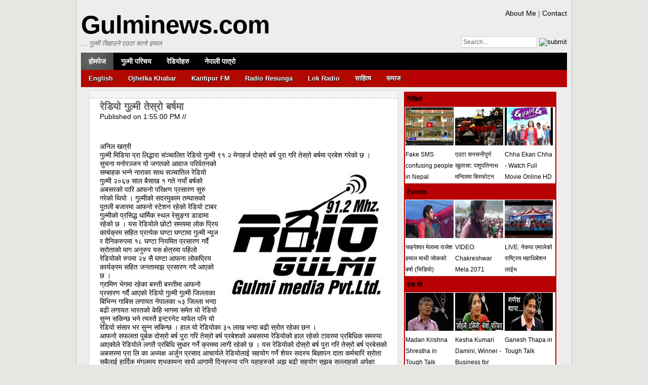

--- FILE ---
content_type: text/javascript; charset=UTF-8
request_url: http://www.gulvid.blogspot.com/feeds/posts/default/-/Events?orderby=published&alt=json-in-script&callback=showrecentpostswiththumbsPost&max-result=12
body_size: 8868
content:
// API callback
showrecentpostswiththumbsPost({"version":"1.0","encoding":"UTF-8","feed":{"xmlns":"http://www.w3.org/2005/Atom","xmlns$openSearch":"http://a9.com/-/spec/opensearchrss/1.0/","xmlns$blogger":"http://schemas.google.com/blogger/2008","xmlns$georss":"http://www.georss.org/georss","xmlns$gd":"http://schemas.google.com/g/2005","xmlns$thr":"http://purl.org/syndication/thread/1.0","id":{"$t":"tag:blogger.com,1999:blog-605883774365242734"},"updated":{"$t":"2024-11-08T06:50:24.725-08:00"},"category":[{"term":"LINE 1"},{"term":"Line 2"},{"term":"Video News"},{"term":"Featured"},{"term":"Events"},{"term":"Teej Songs"},{"term":"Comedy"},{"term":"Lok Dohori"},{"term":"OnDemand"},{"term":"Interview"},{"term":"Talk Show"},{"term":"Meri Bassai"},{"term":"Ukali Orali"},{"term":"Jire Khursani"},{"term":"Weird \u0026 Funny"},{"term":"Movie"},{"term":"Promo"},{"term":"Comedy Song"},{"term":"Modern Song"},{"term":"Short Movie"},{"term":"Live TV"},{"term":"Pop Songs"},{"term":"Serial"},{"term":"Harke Haldar"},{"term":"Kollywood"},{"term":"Maha Comedy"},{"term":"Movie Song"},{"term":"Deusi"}],"title":{"type":"text","$t":"GulmiNews Videos"},"subtitle":{"type":"html","$t":""},"link":[{"rel":"http://schemas.google.com/g/2005#feed","type":"application/atom+xml","href":"http:\/\/gulvid.blogspot.com\/feeds\/posts\/default"},{"rel":"self","type":"application/atom+xml","href":"http:\/\/www.blogger.com\/feeds\/605883774365242734\/posts\/default\/-\/Events?alt=json-in-script\u0026orderby=published"},{"rel":"alternate","type":"text/html","href":"http:\/\/gulvid.blogspot.com\/search\/label\/Events"},{"rel":"hub","href":"http://pubsubhubbub.appspot.com/"},{"rel":"next","type":"application/atom+xml","href":"http:\/\/www.blogger.com\/feeds\/605883774365242734\/posts\/default\/-\/Events\/-\/Events?alt=json-in-script\u0026start-index=26\u0026max-results=25\u0026orderby=published"}],"author":[{"name":{"$t":"Admin"},"uri":{"$t":"http:\/\/www.blogger.com\/profile\/10958973442149059301"},"email":{"$t":"noreply@blogger.com"},"gd$image":{"rel":"http://schemas.google.com/g/2005#thumbnail","width":"24","height":"32","src":"http:\/\/2.bp.blogspot.com\/_w6v6NISFGtA\/S16zz7X2UsI\/AAAAAAAABpU\/aEm1rV9U0TI\/S220\/19102009229+-+Copy.jpg"}}],"generator":{"version":"7.00","uri":"http://www.blogger.com","$t":"Blogger"},"openSearch$totalResults":{"$t":"51"},"openSearch$startIndex":{"$t":"1"},"openSearch$itemsPerPage":{"$t":"25"},"entry":[{"id":{"$t":"tag:blogger.com,1999:blog-605883774365242734.post-7829324935979009982"},"published":{"$t":"2014-12-04T00:54:00.003-08:00"},"updated":{"$t":"2014-12-04T01:15:21.471-08:00"},"category":[{"scheme":"http://www.blogger.com/atom/ns#","term":"Events"},{"scheme":"http://www.blogger.com/atom/ns#","term":"Line 2"}],"title":{"type":"text","$t":"चक्रेश्वर मेलामा राजेश हमाल माथी जोकको बर्षा (भिडियो)"},"content":{"type":"html","$t":"\u003Cdiv dir=\"ltr\" style=\"text-align: left;\" trbidi=\"on\"\u003E\n\u003Ciframe width=\"590\" height=\"360\" src=\"http:\/\/www.youtube.com\/embed\/pZcO9M3R9aQ?iv_load_policy=3\u0026autoplay=1\" frameborder=\"0\" allowfullscreen\u003E\u003C\/iframe\u003E\u003Cbr \/\u003E\n\u003Ciframe src=\"\/\/www.facebook.com\/plugins\/like.php?href=http%3A%2F%2Fwww.facebook.com%2FNepOnMedia\u0026amp;send=false\u0026amp;layout=standard\u0026amp;width=450\u0026amp;show_faces=false\u0026amp;action=like\u0026amp;colorscheme=light\u0026amp;font\u0026amp;height=35\u0026amp;appId=424764664235207\" scrolling=\"no\" frameborder=\"0\" style=\"border:none; overflow:hidden; width:450px; height:35px;\" allowTransparency=\"true\"\u003E\u003C\/iframe\u003E\n\u003Ccenter\u003E\u003Ctable\u003E\u003Ctbody\u003E\n\u003Ctr\u003E\u003Ctd\u003E\u003Cimg height=\"118\" src=\"https:\/\/blogger.googleusercontent.com\/img\/b\/R29vZ2xl\/AVvXsEiB7mkurLi6l44i9osQvi0qlOD4DLsIspKrAENmwLLIcJ5nSn6OR4mKYv3QtKXUJWH3a9kfnp7uk1PR8FnqlPFAo4oM6HsbR4PPAGF9Kd5YKCid5bR_9KZDBZr73SKgshE8ZHdnCWCB8BU\/s1600\/Screen+Shot+2014-12-04+at+10.53.10.png\" width=\"220\" \/\u003E\u003C\/td\u003E  \u003Ctd\u003E\u003Ca href=\"http:\/\/www.livefms.net\/2012\/01\/lok-radio-24-hrs-lok-dohori.html\" target=\"_blank\" imageanchor=\"1\" style=\"clear: right; float: right; margin-bottom: 0em; margin-left: 0em;\"\u003E\u003Cimg border=\"0\" height=\"50\" src=\"https:\/\/blogger.googleusercontent.com\/img\/b\/R29vZ2xl\/AVvXsEi-pmCRQz3n-_orDJKlXhZyggxC-iKWRad5dbU7IYdLZ7GYHh_DeLyVFrWMrWn4-q8EPePFbjDpskBXZtp8FmF-b-cQRD8E4t7Fgk1-iamXqi2bz5BM33qIZVQNoutCADaeMHXvFOqNiJGD\/s1600\/lok-radio-24-hrs-lok-dohori.gif\" width=\"300\" \/\u003E\u003C\/a\u003E \u003Ca href=\"http:\/\/livefms.net\/\" target=\"_blank\" imageanchor=\"1\" style=\"clear: right; float: right; margin-bottom: 0em; margin-left: 0em;\"\u003E\u003Cimg border=\"0\" height=\"50\" src=\"https:\/\/blogger.googleusercontent.com\/img\/b\/R29vZ2xl\/AVvXsEgaKeuoFBWmNIj78jtwRNT9Z2bKVEOkxIlBk5K33jXh6syAmQYQOLd9NEUPsn_8awqwzJxq1kF4LisxmNCN5PDR6l74nwd3o3ADEBNj8oILY2QP5uXyWANhOHpl4_4emzIuKBqp4Ov4Kdc\/s320\/online.jpg\" width=\"300\" \/\u003E\u003C\/a\u003E\u003C\/td\u003E \u003Ctd\u003E\u003C\/td\u003E\u003C\/tr\u003E\n\u003C\/tbody\u003E\u003C\/table\u003E\n\u003C\/center\u003E\u003C\/div\u003E"},"link":[{"rel":"edit","type":"application/atom+xml","href":"http:\/\/www.blogger.com\/feeds\/605883774365242734\/posts\/default\/7829324935979009982"},{"rel":"self","type":"application/atom+xml","href":"http:\/\/www.blogger.com\/feeds\/605883774365242734\/posts\/default\/7829324935979009982"},{"rel":"alternate","type":"text/html","href":"http:\/\/gulvid.blogspot.com\/2014\/12\/blog-post_4.html","title":"चक्रेश्वर मेलामा राजेश हमाल माथी जोकको बर्षा (भिडियो)"}],"author":[{"name":{"$t":"Admin"},"uri":{"$t":"http:\/\/www.blogger.com\/profile\/10958973442149059301"},"email":{"$t":"noreply@blogger.com"},"gd$image":{"rel":"http://schemas.google.com/g/2005#thumbnail","width":"24","height":"32","src":"http:\/\/2.bp.blogspot.com\/_w6v6NISFGtA\/S16zz7X2UsI\/AAAAAAAABpU\/aEm1rV9U0TI\/S220\/19102009229+-+Copy.jpg"}}],"media$thumbnail":{"xmlns$media":"http://search.yahoo.com/mrss/","url":"https:\/\/img.youtube.com\/vi\/pZcO9M3R9aQ\/default.jpg","height":"72","width":"72"}},{"id":{"$t":"tag:blogger.com,1999:blog-605883774365242734.post-6346618196714171536"},"published":{"$t":"2014-11-24T01:07:00.002-08:00"},"updated":{"$t":"2014-11-24T01:07:50.296-08:00"},"category":[{"scheme":"http://www.blogger.com/atom/ns#","term":"Events"},{"scheme":"http://www.blogger.com/atom/ns#","term":"LINE 1"}],"title":{"type":"text","$t":"VIDEO: Chakreshwar Mela 2071"},"content":{"type":"html","$t":"\u003Cdiv dir=\"ltr\" style=\"text-align: left;\" trbidi=\"on\"\u003E\n\u003Ciframe width=\"590\" height=\"360\" src=\"http:\/\/www.youtube.com\/embed\/YhrMxrQmEvI?iv_load_policy=3\u0026autoplay=1\" frameborder=\"0\" allowfullscreen\u003E\u003C\/iframe\u003E\u003Cbr \/\u003E\n\u003Ciframe src=\"\/\/www.facebook.com\/plugins\/like.php?href=http%3A%2F%2Fwww.facebook.com%2FNepOnMedia\u0026amp;send=false\u0026amp;layout=standard\u0026amp;width=450\u0026amp;show_faces=false\u0026amp;action=like\u0026amp;colorscheme=light\u0026amp;font\u0026amp;height=35\u0026amp;appId=424764664235207\" scrolling=\"no\" frameborder=\"0\" style=\"border:none; overflow:hidden; width:450px; height:35px;\" allowTransparency=\"true\"\u003E\u003C\/iframe\u003E\n\u003Ccenter\u003E\u003Ctable\u003E\u003Ctbody\u003E\n\u003Ctr\u003E\u003Ctd\u003E\u003Cimg height=\"118\" src=\"https:\/\/blogger.googleusercontent.com\/img\/b\/R29vZ2xl\/AVvXsEjaJ3QJX97U7vQ8GTkbMqNZqrgkHiueHqrUm09POu0I45-BpuSK6DS6MGqQHZ0EU1sr5NTR1NwufESt85-m9PWWKw-PFDEqC9b58pCNI5UmklRYb_1S_AfgC0Hyo2wA_aGwkq7JrIEpM7M\/s1600\/Screen+Shot+2014-11-24+at+11.07.07.png\" width=\"220\" \/\u003E\u003C\/td\u003E  \u003Ctd\u003E\u003Ca href=\"http:\/\/www.livefms.net\/2012\/01\/lok-radio-24-hrs-lok-dohori.html\" target=\"_blank\" imageanchor=\"1\" style=\"clear: right; float: right; margin-bottom: 0em; margin-left: 0em;\"\u003E\u003Cimg border=\"0\" height=\"50\" src=\"https:\/\/blogger.googleusercontent.com\/img\/b\/R29vZ2xl\/AVvXsEi-pmCRQz3n-_orDJKlXhZyggxC-iKWRad5dbU7IYdLZ7GYHh_DeLyVFrWMrWn4-q8EPePFbjDpskBXZtp8FmF-b-cQRD8E4t7Fgk1-iamXqi2bz5BM33qIZVQNoutCADaeMHXvFOqNiJGD\/s1600\/lok-radio-24-hrs-lok-dohori.gif\" width=\"300\" \/\u003E\u003C\/a\u003E \u003Ca href=\"http:\/\/livefms.net\/\" target=\"_blank\" imageanchor=\"1\" style=\"clear: right; float: right; margin-bottom: 0em; margin-left: 0em;\"\u003E\u003Cimg border=\"0\" height=\"50\" src=\"https:\/\/blogger.googleusercontent.com\/img\/b\/R29vZ2xl\/AVvXsEgaKeuoFBWmNIj78jtwRNT9Z2bKVEOkxIlBk5K33jXh6syAmQYQOLd9NEUPsn_8awqwzJxq1kF4LisxmNCN5PDR6l74nwd3o3ADEBNj8oILY2QP5uXyWANhOHpl4_4emzIuKBqp4Ov4Kdc\/s320\/online.jpg\" width=\"300\" \/\u003E\u003C\/a\u003E\u003C\/td\u003E \u003Ctd\u003E\u003C\/td\u003E\u003C\/tr\u003E\n\u003C\/tbody\u003E\u003C\/table\u003E\n\u003C\/center\u003E\u003C\/div\u003E"},"link":[{"rel":"edit","type":"application/atom+xml","href":"http:\/\/www.blogger.com\/feeds\/605883774365242734\/posts\/default\/6346618196714171536"},{"rel":"self","type":"application/atom+xml","href":"http:\/\/www.blogger.com\/feeds\/605883774365242734\/posts\/default\/6346618196714171536"},{"rel":"alternate","type":"text/html","href":"http:\/\/gulvid.blogspot.com\/2014\/11\/video-chakreshwar-mela-2071.html","title":"VIDEO: Chakreshwar Mela 2071"}],"author":[{"name":{"$t":"Admin"},"uri":{"$t":"http:\/\/www.blogger.com\/profile\/10958973442149059301"},"email":{"$t":"noreply@blogger.com"},"gd$image":{"rel":"http://schemas.google.com/g/2005#thumbnail","width":"24","height":"32","src":"http:\/\/2.bp.blogspot.com\/_w6v6NISFGtA\/S16zz7X2UsI\/AAAAAAAABpU\/aEm1rV9U0TI\/S220\/19102009229+-+Copy.jpg"}}],"media$thumbnail":{"xmlns$media":"http://search.yahoo.com/mrss/","url":"https:\/\/img.youtube.com\/vi\/YhrMxrQmEvI\/default.jpg","height":"72","width":"72"}},{"id":{"$t":"tag:blogger.com,1999:blog-605883774365242734.post-6829361780744424481"},"published":{"$t":"2014-07-03T02:31:00.002-07:00"},"updated":{"$t":"2014-07-03T02:31:12.818-07:00"},"category":[{"scheme":"http://www.blogger.com/atom/ns#","term":"Events"},{"scheme":"http://www.blogger.com/atom/ns#","term":"LINE 1"}],"title":{"type":"text","$t":"LIVE: नेकपा एमालेको राष्ट्रिय महाधिबेशन लाईभ"},"content":{"type":"html","$t":"\u003Cdiv dir=\"ltr\" style=\"text-align: left;\" trbidi=\"on\"\u003E\n\u003Ciframe width=\"590\" height=\"360\" src=\"http:\/\/www.youtube.com\/embed\/lfdmcfx4fO4?iv_load_policy=3\u0026autoplay=1\" frameborder=\"0\" allowfullscreen\u003E\u003C\/iframe\u003E\u003Cbr \/\u003E\n\u003Ciframe src=\"\/\/www.facebook.com\/plugins\/like.php?href=http%3A%2F%2Fwww.facebook.com%2FNepOnMedia\u0026amp;send=false\u0026amp;layout=standard\u0026amp;width=450\u0026amp;show_faces=false\u0026amp;action=like\u0026amp;colorscheme=light\u0026amp;font\u0026amp;height=35\u0026amp;appId=424764664235207\" scrolling=\"no\" frameborder=\"0\" style=\"border:none; overflow:hidden; width:450px; height:35px;\" allowTransparency=\"true\"\u003E\u003C\/iframe\u003E\n\u003Ccenter\u003E\u003Ctable\u003E\u003Ctbody\u003E\n\u003Ctr\u003E\u003Ctd\u003E\u003Cimg height=\"118\" src=\"https:\/\/blogger.googleusercontent.com\/img\/b\/R29vZ2xl\/AVvXsEjBX7IxlXtH_VX0fF7fFTWu3G4rMlrn0IGCkKCpYeGWccg7b0Zs1JtcDmkhEGgY15pj9Z41gQmTjkvLI3AP9VdZQCxnqe8oJKX-KC8gn7RhnCT055KD_2AGzh9D6XBoHJUdewP7F-mUK34\/s1600\/Screen+Shot+2014-07-03+at+12.28.58.png\" width=\"220\" \/\u003E\u003C\/td\u003E  \u003Ctd\u003E\u003Ca href=\"http:\/\/www.livefms.net\/2012\/01\/lok-radio-24-hrs-lok-dohori.html\" target=\"_blank\" imageanchor=\"1\" style=\"clear: right; float: right; margin-bottom: 0em; margin-left: 0em;\"\u003E\u003Cimg border=\"0\" height=\"50\" src=\"https:\/\/blogger.googleusercontent.com\/img\/b\/R29vZ2xl\/AVvXsEi-pmCRQz3n-_orDJKlXhZyggxC-iKWRad5dbU7IYdLZ7GYHh_DeLyVFrWMrWn4-q8EPePFbjDpskBXZtp8FmF-b-cQRD8E4t7Fgk1-iamXqi2bz5BM33qIZVQNoutCADaeMHXvFOqNiJGD\/s1600\/lok-radio-24-hrs-lok-dohori.gif\" width=\"300\" \/\u003E\u003C\/a\u003E \u003Ca href=\"http:\/\/livefms.net\/\" target=\"_blank\" imageanchor=\"1\" style=\"clear: right; float: right; margin-bottom: 0em; margin-left: 0em;\"\u003E\u003Cimg border=\"0\" height=\"50\" src=\"https:\/\/blogger.googleusercontent.com\/img\/b\/R29vZ2xl\/AVvXsEgaKeuoFBWmNIj78jtwRNT9Z2bKVEOkxIlBk5K33jXh6syAmQYQOLd9NEUPsn_8awqwzJxq1kF4LisxmNCN5PDR6l74nwd3o3ADEBNj8oILY2QP5uXyWANhOHpl4_4emzIuKBqp4Ov4Kdc\/s320\/online.jpg\" width=\"300\" \/\u003E\u003C\/a\u003E\u003C\/td\u003E \u003Ctd\u003E\u003C\/td\u003E\u003C\/tr\u003E\n\u003C\/tbody\u003E\u003C\/table\u003E\n\u003C\/center\u003E\u003C\/div\u003E"},"link":[{"rel":"edit","type":"application/atom+xml","href":"http:\/\/www.blogger.com\/feeds\/605883774365242734\/posts\/default\/6829361780744424481"},{"rel":"self","type":"application/atom+xml","href":"http:\/\/www.blogger.com\/feeds\/605883774365242734\/posts\/default\/6829361780744424481"},{"rel":"alternate","type":"text/html","href":"http:\/\/gulvid.blogspot.com\/2014\/07\/live.html","title":"LIVE: नेकपा एमालेको राष्ट्रिय महाधिबेशन लाईभ"}],"author":[{"name":{"$t":"Admin"},"uri":{"$t":"http:\/\/www.blogger.com\/profile\/10958973442149059301"},"email":{"$t":"noreply@blogger.com"},"gd$image":{"rel":"http://schemas.google.com/g/2005#thumbnail","width":"24","height":"32","src":"http:\/\/2.bp.blogspot.com\/_w6v6NISFGtA\/S16zz7X2UsI\/AAAAAAAABpU\/aEm1rV9U0TI\/S220\/19102009229+-+Copy.jpg"}}],"media$thumbnail":{"xmlns$media":"http://search.yahoo.com/mrss/","url":"https:\/\/img.youtube.com\/vi\/lfdmcfx4fO4\/default.jpg","height":"72","width":"72"}},{"id":{"$t":"tag:blogger.com,1999:blog-605883774365242734.post-8271820355495798399"},"published":{"$t":"2014-06-21T13:17:00.001-07:00"},"updated":{"$t":"2014-06-21T14:01:05.536-07:00"},"category":[{"scheme":"http://www.blogger.com/atom/ns#","term":"Events"},{"scheme":"http://www.blogger.com/atom/ns#","term":"Featured"},{"scheme":"http://www.blogger.com/atom/ns#","term":"LINE 1"}],"title":{"type":"text","$t":"Teriya Magar Won DID Little Masters 2014"},"content":{"type":"html","$t":"\u003Cdiv dir=\"ltr\" style=\"text-align: left;\" trbidi=\"on\"\u003E\n\u003Ciframe width=\"590\" height=\"360\" src=\"http:\/\/www.youtube.com\/embed\/r8AXie1F7NY?iv_load_policy=3\u0026autoplay=1\" frameborder=\"0\" allowfullscreen\u003E\u003C\/iframe\u003E\u003Cbr \/\u003E\n\u003Ciframe src=\"\/\/www.facebook.com\/plugins\/like.php?href=http%3A%2F%2Fwww.facebook.com%2FNepOnMedia\u0026amp;send=false\u0026amp;layout=standard\u0026amp;width=450\u0026amp;show_faces=false\u0026amp;action=like\u0026amp;colorscheme=light\u0026amp;font\u0026amp;height=35\u0026amp;appId=424764664235207\" scrolling=\"no\" frameborder=\"0\" style=\"border:none; overflow:hidden; width:450px; height:35px;\" allowTransparency=\"true\"\u003E\u003C\/iframe\u003E\n\u003Ccenter\u003E\u003Ctable\u003E\u003Ctbody\u003E\n\u003Ctr\u003E\u003Ctd\u003E\u003Cimg height=\"118\" src=\"https:\/\/blogger.googleusercontent.com\/img\/b\/R29vZ2xl\/AVvXsEiJe8rP9-wsS_yxGXm00ZjwfKs5szZrXMqzedoDko-_XDcZO35EKIIGCUsLml8B0TPtkh7S8TdQ7egKvWHPuDIaTS4A4lKA_CdN6Rf2_ADZx2MG3PnEe4FY9PyYlCCkbWez0m0JLjhcnFU\/s1600\/Screen+Shot+2014-06-21+at+23.03.34.png\" width=\"220\" \/\u003E\u003C\/td\u003E  \u003Ctd\u003E\u003Ca href=\"http:\/\/www.livefms.net\/2012\/01\/lok-radio-24-hrs-lok-dohori.html\" target=\"_blank\" imageanchor=\"1\" style=\"clear: right; float: right; margin-bottom: 0em; margin-left: 0em;\"\u003E\u003Cimg border=\"0\" height=\"50\" src=\"https:\/\/blogger.googleusercontent.com\/img\/b\/R29vZ2xl\/AVvXsEi-pmCRQz3n-_orDJKlXhZyggxC-iKWRad5dbU7IYdLZ7GYHh_DeLyVFrWMrWn4-q8EPePFbjDpskBXZtp8FmF-b-cQRD8E4t7Fgk1-iamXqi2bz5BM33qIZVQNoutCADaeMHXvFOqNiJGD\/s1600\/lok-radio-24-hrs-lok-dohori.gif\" width=\"300\" \/\u003E\u003C\/a\u003E \u003Ca href=\"http:\/\/livefms.net\/\" target=\"_blank\" imageanchor=\"1\" style=\"clear: right; float: right; margin-bottom: 0em; margin-left: 0em;\"\u003E\u003Cimg border=\"0\" height=\"50\" src=\"https:\/\/blogger.googleusercontent.com\/img\/b\/R29vZ2xl\/AVvXsEgaKeuoFBWmNIj78jtwRNT9Z2bKVEOkxIlBk5K33jXh6syAmQYQOLd9NEUPsn_8awqwzJxq1kF4LisxmNCN5PDR6l74nwd3o3ADEBNj8oILY2QP5uXyWANhOHpl4_4emzIuKBqp4Ov4Kdc\/s320\/online.jpg\" width=\"300\" \/\u003E\u003C\/a\u003E\u003C\/td\u003E \u003Ctd\u003E\u003C\/td\u003E\u003C\/tr\u003E\n\u003C\/tbody\u003E\u003C\/table\u003E\n\u003C\/center\u003E\u003C\/div\u003E"},"link":[{"rel":"edit","type":"application/atom+xml","href":"http:\/\/www.blogger.com\/feeds\/605883774365242734\/posts\/default\/8271820355495798399"},{"rel":"self","type":"application/atom+xml","href":"http:\/\/www.blogger.com\/feeds\/605883774365242734\/posts\/default\/8271820355495798399"},{"rel":"alternate","type":"text/html","href":"http:\/\/gulvid.blogspot.com\/2014\/06\/teriya-magar-won-did-little-masters-2014.html","title":"Teriya Magar Won DID Little Masters 2014"}],"author":[{"name":{"$t":"Admin"},"uri":{"$t":"http:\/\/www.blogger.com\/profile\/10958973442149059301"},"email":{"$t":"noreply@blogger.com"},"gd$image":{"rel":"http://schemas.google.com/g/2005#thumbnail","width":"24","height":"32","src":"http:\/\/2.bp.blogspot.com\/_w6v6NISFGtA\/S16zz7X2UsI\/AAAAAAAABpU\/aEm1rV9U0TI\/S220\/19102009229+-+Copy.jpg"}}],"media$thumbnail":{"xmlns$media":"http://search.yahoo.com/mrss/","url":"https:\/\/img.youtube.com\/vi\/r8AXie1F7NY\/default.jpg","height":"72","width":"72"}},{"id":{"$t":"tag:blogger.com,1999:blog-605883774365242734.post-4112983649987685004"},"published":{"$t":"2014-06-15T12:10:00.003-07:00"},"updated":{"$t":"2014-06-15T12:10:56.866-07:00"},"category":[{"scheme":"http://www.blogger.com/atom/ns#","term":"Events"},{"scheme":"http://www.blogger.com/atom/ns#","term":"Featured"},{"scheme":"http://www.blogger.com/atom/ns#","term":"LINE 1"}],"title":{"type":"text","$t":"DID Little Masters Season 3 - 15 June 2014"},"content":{"type":"html","$t":"\u003Cdiv dir=\"ltr\" style=\"text-align: left;\" trbidi=\"on\"\u003E\n\u003Cp\u003EPart 1\u003C\/p\u003E \u003Cscript type=\"text\/rocketscript\" charset=\"utf-8\" data-rocketsrc=\"\/\/cdn.playwire.com\/bolt\/js\/embed.min.js\" data-width=\"550\" data-height=\"380\" data-config=\"http:\/\/cdn.playwire.com\/v2\/12421\/config\/967333.json\" data-publisher-id=\"12421\" data-video-id=\"967333\"\u003E\u003C\/script\u003E\n\u003Cp\u003EPart 2\u003C\/p\u003E \u003Cscript type=\"text\/rocketscript\" charset=\"utf-8\" data-rocketsrc=\"\/\/cdn.playwire.com\/bolt\/js\/embed.min.js\" data-width=\"550\" data-height=\"380\" data-config=\"http:\/\/cdn.playwire.com\/v2\/12421\/config\/967391.json\" data-publisher-id=\"12421\" data-video-id=\"967391\"\u003E\u003C\/script\u003E\n\u003Cp\u003EPart 3\u003C\/p\u003E \u003Cscript type=\"text\/rocketscript\" charset=\"utf-8\" data-rocketsrc=\"\/\/cdn.playwire.com\/bolt\/js\/embed.min.js\" data-width=\"550\" data-height=\"380\" data-config=\"http:\/\/cdn.playwire.com\/v2\/12421\/config\/967432.json\" data-publisher-id=\"12421\" data-video-id=\"967432\"\u003E\u003C\/script\u003E\n\u003Ciframe src=\"\/\/www.facebook.com\/plugins\/like.php?href=http%3A%2F%2Fwww.facebook.com%2FNepOnMedia\u0026amp;send=false\u0026amp;layout=standard\u0026amp;width=450\u0026amp;show_faces=false\u0026amp;action=like\u0026amp;colorscheme=light\u0026amp;font\u0026amp;height=35\u0026amp;appId=424764664235207\" scrolling=\"no\" frameborder=\"0\" style=\"border:none; overflow:hidden; width:450px; height:35px;\" allowTransparency=\"true\"\u003E\u003C\/iframe\u003E\n\u003Ccenter\u003E\u003Ctable\u003E\u003Ctbody\u003E\n\u003Ctr\u003E\u003Ctd\u003E\u003Cimg height=\"118\" src=\"https:\/\/blogger.googleusercontent.com\/img\/b\/R29vZ2xl\/AVvXsEhBIbMfsInO-pPw6OOi1s8P5i5Jg48fG4VMqtmVQEhDo6gOdoCKCn3DGD6q8luEpbx2yxdfdqgxjGByNLnhO274HvMupgqDPexFeFgV3iezmgXAy6R4JpPJAx5Dh_8uhAQ8BvpIeFtdeY4\/s1600\/Screen+Shot+2014-06-15+at+22.10.06.png\" width=\"220\" \/\u003E\u003C\/td\u003E  \u003Ctd\u003E\u003Ca href=\"http:\/\/www.livefms.net\/2012\/01\/lok-radio-24-hrs-lok-dohori.html\" target=\"_blank\" imageanchor=\"1\" style=\"clear: right; float: right; margin-bottom: 0em; margin-left: 0em;\"\u003E\u003Cimg border=\"0\" height=\"50\" src=\"https:\/\/blogger.googleusercontent.com\/img\/b\/R29vZ2xl\/AVvXsEi-pmCRQz3n-_orDJKlXhZyggxC-iKWRad5dbU7IYdLZ7GYHh_DeLyVFrWMrWn4-q8EPePFbjDpskBXZtp8FmF-b-cQRD8E4t7Fgk1-iamXqi2bz5BM33qIZVQNoutCADaeMHXvFOqNiJGD\/s1600\/lok-radio-24-hrs-lok-dohori.gif\" width=\"300\" \/\u003E\u003C\/a\u003E \u003Ca href=\"http:\/\/livefms.net\/\" target=\"_blank\" imageanchor=\"1\" style=\"clear: right; float: right; margin-bottom: 0em; margin-left: 0em;\"\u003E\u003Cimg border=\"0\" height=\"50\" src=\"https:\/\/blogger.googleusercontent.com\/img\/b\/R29vZ2xl\/AVvXsEgaKeuoFBWmNIj78jtwRNT9Z2bKVEOkxIlBk5K33jXh6syAmQYQOLd9NEUPsn_8awqwzJxq1kF4LisxmNCN5PDR6l74nwd3o3ADEBNj8oILY2QP5uXyWANhOHpl4_4emzIuKBqp4Ov4Kdc\/s320\/online.jpg\" width=\"300\" \/\u003E\u003C\/a\u003E\u003C\/td\u003E \u003Ctd\u003E\u003C\/td\u003E\u003C\/tr\u003E\n\u003C\/tbody\u003E\u003C\/table\u003E\n\u003C\/center\u003E\u003C\/div\u003E"},"link":[{"rel":"edit","type":"application/atom+xml","href":"http:\/\/www.blogger.com\/feeds\/605883774365242734\/posts\/default\/4112983649987685004"},{"rel":"self","type":"application/atom+xml","href":"http:\/\/www.blogger.com\/feeds\/605883774365242734\/posts\/default\/4112983649987685004"},{"rel":"alternate","type":"text/html","href":"http:\/\/gulvid.blogspot.com\/2014\/06\/did-little-masters-season-3-15-june-2014.html","title":"DID Little Masters Season 3 - 15 June 2014"}],"author":[{"name":{"$t":"Admin"},"uri":{"$t":"http:\/\/www.blogger.com\/profile\/10958973442149059301"},"email":{"$t":"noreply@blogger.com"},"gd$image":{"rel":"http://schemas.google.com/g/2005#thumbnail","width":"24","height":"32","src":"http:\/\/2.bp.blogspot.com\/_w6v6NISFGtA\/S16zz7X2UsI\/AAAAAAAABpU\/aEm1rV9U0TI\/S220\/19102009229+-+Copy.jpg"}}],"media$thumbnail":{"xmlns$media":"http://search.yahoo.com/mrss/","url":"https:\/\/blogger.googleusercontent.com\/img\/b\/R29vZ2xl\/AVvXsEhBIbMfsInO-pPw6OOi1s8P5i5Jg48fG4VMqtmVQEhDo6gOdoCKCn3DGD6q8luEpbx2yxdfdqgxjGByNLnhO274HvMupgqDPexFeFgV3iezmgXAy6R4JpPJAx5Dh_8uhAQ8BvpIeFtdeY4\/s72-c\/Screen+Shot+2014-06-15+at+22.10.06.png","height":"72","width":"72"}},{"id":{"$t":"tag:blogger.com,1999:blog-605883774365242734.post-1409515556802098519"},"published":{"$t":"2014-06-14T14:55:00.003-07:00"},"updated":{"$t":"2014-06-14T15:10:38.495-07:00"},"category":[{"scheme":"http://www.blogger.com/atom/ns#","term":"Events"},{"scheme":"http://www.blogger.com/atom/ns#","term":"Line 2"}],"title":{"type":"text","$t":"England Vs Italy - World Cup 2014 Live Streaming HD"},"content":{"type":"html","$t":"\u003Cdiv dir=\"ltr\" style=\"text-align: left;\" trbidi=\"on\"\u003E\n\u003Ciframe allowtransparency=\"true\" id=\"player\" scrolling=\"no\" src=\"http:\/\/www.darestreams.tv\/ch21.html\" frameborder=\"0\" height=\"390\" width=\"520\"\u003E  \u003C\/iframe\u003E\n\u003Cbr \/\u003E\n\u003Ciframe src=\"\/\/www.facebook.com\/plugins\/like.php?href=http%3A%2F%2Fwww.facebook.com%2FNepOnMedia\u0026amp;send=false\u0026amp;layout=standard\u0026amp;width=450\u0026amp;show_faces=false\u0026amp;action=like\u0026amp;colorscheme=light\u0026amp;font\u0026amp;height=35\u0026amp;appId=424764664235207\" scrolling=\"no\" frameborder=\"0\" style=\"border:none; overflow:hidden; width:450px; height:35px;\" allowTransparency=\"true\"\u003E\u003C\/iframe\u003E\n\u003Ccenter\u003E\u003Ctable\u003E\u003Ctbody\u003E\n\u003Ctr\u003E\u003Ctd\u003E\u003Cimg height=\"118\" src=\"https:\/\/blogger.googleusercontent.com\/img\/b\/R29vZ2xl\/AVvXsEj1Axl9uGZkW75pkQfcnLDMYZGFgPkJkex31EzXTw98521jFwnMGWCgTDAjgV3uUHwd9vVPzKIwoGcNdzZrn-_9szQ80CrkbZ014vDabuLdXm5s1kmZM-g5NjbMXKT46hGh-FgDCSBkyaQ\/s1600\/Screen+Shot+2014-06-15+at+00.55.05.png\" width=\"220\" \/\u003E\u003C\/td\u003E  \u003Ctd\u003E\u003Ca href=\"http:\/\/www.livefms.net\/2012\/01\/lok-radio-24-hrs-lok-dohori.html\" target=\"_blank\" imageanchor=\"1\" style=\"clear: right; float: right; margin-bottom: 0em; margin-left: 0em;\"\u003E\u003Cimg border=\"0\" height=\"50\" src=\"https:\/\/blogger.googleusercontent.com\/img\/b\/R29vZ2xl\/AVvXsEi-pmCRQz3n-_orDJKlXhZyggxC-iKWRad5dbU7IYdLZ7GYHh_DeLyVFrWMrWn4-q8EPePFbjDpskBXZtp8FmF-b-cQRD8E4t7Fgk1-iamXqi2bz5BM33qIZVQNoutCADaeMHXvFOqNiJGD\/s1600\/lok-radio-24-hrs-lok-dohori.gif\" width=\"300\" \/\u003E\u003C\/a\u003E \u003Ca href=\"http:\/\/livefms.net\/\" target=\"_blank\" imageanchor=\"1\" style=\"clear: right; float: right; margin-bottom: 0em; margin-left: 0em;\"\u003E\u003Cimg border=\"0\" height=\"50\" src=\"https:\/\/blogger.googleusercontent.com\/img\/b\/R29vZ2xl\/AVvXsEgaKeuoFBWmNIj78jtwRNT9Z2bKVEOkxIlBk5K33jXh6syAmQYQOLd9NEUPsn_8awqwzJxq1kF4LisxmNCN5PDR6l74nwd3o3ADEBNj8oILY2QP5uXyWANhOHpl4_4emzIuKBqp4Ov4Kdc\/s320\/online.jpg\" width=\"300\" \/\u003E\u003C\/a\u003E\u003C\/td\u003E \u003Ctd\u003E\u003C\/td\u003E\u003C\/tr\u003E\n\u003C\/tbody\u003E\u003C\/table\u003E\n\u003C\/center\u003E\u003C\/div\u003E"},"link":[{"rel":"edit","type":"application/atom+xml","href":"http:\/\/www.blogger.com\/feeds\/605883774365242734\/posts\/default\/1409515556802098519"},{"rel":"self","type":"application/atom+xml","href":"http:\/\/www.blogger.com\/feeds\/605883774365242734\/posts\/default\/1409515556802098519"},{"rel":"alternate","type":"text/html","href":"http:\/\/gulvid.blogspot.com\/2014\/06\/england-vs-italy-world-cup-2014-live.html","title":"England Vs Italy - World Cup 2014 Live Streaming HD"}],"author":[{"name":{"$t":"Admin"},"uri":{"$t":"http:\/\/www.blogger.com\/profile\/10958973442149059301"},"email":{"$t":"noreply@blogger.com"},"gd$image":{"rel":"http://schemas.google.com/g/2005#thumbnail","width":"24","height":"32","src":"http:\/\/2.bp.blogspot.com\/_w6v6NISFGtA\/S16zz7X2UsI\/AAAAAAAABpU\/aEm1rV9U0TI\/S220\/19102009229+-+Copy.jpg"}}],"media$thumbnail":{"xmlns$media":"http://search.yahoo.com/mrss/","url":"https:\/\/blogger.googleusercontent.com\/img\/b\/R29vZ2xl\/AVvXsEj1Axl9uGZkW75pkQfcnLDMYZGFgPkJkex31EzXTw98521jFwnMGWCgTDAjgV3uUHwd9vVPzKIwoGcNdzZrn-_9szQ80CrkbZ014vDabuLdXm5s1kmZM-g5NjbMXKT46hGh-FgDCSBkyaQ\/s72-c\/Screen+Shot+2014-06-15+at+00.55.05.png","height":"72","width":"72"}},{"id":{"$t":"tag:blogger.com,1999:blog-605883774365242734.post-5617320865995487068"},"published":{"$t":"2014-06-14T09:26:00.003-07:00"},"updated":{"$t":"2014-06-14T09:26:33.809-07:00"},"category":[{"scheme":"http://www.blogger.com/atom/ns#","term":"Events"},{"scheme":"http://www.blogger.com/atom/ns#","term":"LINE 1"}],"title":{"type":"text","$t":"हेर्नैपर्ने: बद्री पङ्गेनी र आन्नाको स्काईपमा दोहोरी "},"content":{"type":"html","$t":"\u003Cdiv dir=\"ltr\" style=\"text-align: left;\" trbidi=\"on\"\u003E\n\u003Ciframe width=\"590\" height=\"360\" src=\"http:\/\/www.youtube.com\/embed\/y5NCB-jqdLw?iv_load_policy=3\u0026autoplay=1\" frameborder=\"0\" allowfullscreen\u003E\u003C\/iframe\u003E\u003Cbr \/\u003E\n\u003Ciframe src=\"\/\/www.facebook.com\/plugins\/like.php?href=http%3A%2F%2Fwww.facebook.com%2FNepOnMedia\u0026amp;send=false\u0026amp;layout=standard\u0026amp;width=450\u0026amp;show_faces=false\u0026amp;action=like\u0026amp;colorscheme=light\u0026amp;font\u0026amp;height=35\u0026amp;appId=424764664235207\" scrolling=\"no\" frameborder=\"0\" style=\"border:none; overflow:hidden; width:450px; height:35px;\" allowTransparency=\"true\"\u003E\u003C\/iframe\u003E\n\u003Ccenter\u003E\u003Ctable\u003E\u003Ctbody\u003E\n\u003Ctr\u003E\u003Ctd\u003E\u003Cimg height=\"118\" src=\"https:\/\/blogger.googleusercontent.com\/img\/b\/R29vZ2xl\/AVvXsEjwtK_2IAdI5nxMR2NvXOqzj8tZcXpduNHOtY3pZCsuBGY5ORhuxLIUD72tLUx4RVqJu1Pd4YOGt4S-VOiRGQucNYBz3V5dMvTCaqlOFYtoYCYsjoi5H7H1fDiGqu-ckRBczhuOdQ8jN3E\/s1600\/14061441dohori.jpg\" width=\"220\" \/\u003E\u003C\/td\u003E  \u003Ctd\u003E\u003Ca href=\"http:\/\/www.livefms.net\/2012\/01\/lok-radio-24-hrs-lok-dohori.html\" target=\"_blank\" imageanchor=\"1\" style=\"clear: right; float: right; margin-bottom: 0em; margin-left: 0em;\"\u003E\u003Cimg border=\"0\" height=\"50\" src=\"https:\/\/blogger.googleusercontent.com\/img\/b\/R29vZ2xl\/AVvXsEi-pmCRQz3n-_orDJKlXhZyggxC-iKWRad5dbU7IYdLZ7GYHh_DeLyVFrWMrWn4-q8EPePFbjDpskBXZtp8FmF-b-cQRD8E4t7Fgk1-iamXqi2bz5BM33qIZVQNoutCADaeMHXvFOqNiJGD\/s1600\/lok-radio-24-hrs-lok-dohori.gif\" width=\"300\" \/\u003E\u003C\/a\u003E \u003Ca href=\"http:\/\/livefms.net\/\" target=\"_blank\" imageanchor=\"1\" style=\"clear: right; float: right; margin-bottom: 0em; margin-left: 0em;\"\u003E\u003Cimg border=\"0\" height=\"50\" src=\"https:\/\/blogger.googleusercontent.com\/img\/b\/R29vZ2xl\/AVvXsEgaKeuoFBWmNIj78jtwRNT9Z2bKVEOkxIlBk5K33jXh6syAmQYQOLd9NEUPsn_8awqwzJxq1kF4LisxmNCN5PDR6l74nwd3o3ADEBNj8oILY2QP5uXyWANhOHpl4_4emzIuKBqp4Ov4Kdc\/s320\/online.jpg\" width=\"300\" \/\u003E\u003C\/a\u003E\u003C\/td\u003E \u003Ctd\u003E\u003C\/td\u003E\u003C\/tr\u003E\n\u003C\/tbody\u003E\u003C\/table\u003E\n\u003C\/center\u003E\u003C\/div\u003E"},"link":[{"rel":"edit","type":"application/atom+xml","href":"http:\/\/www.blogger.com\/feeds\/605883774365242734\/posts\/default\/5617320865995487068"},{"rel":"self","type":"application/atom+xml","href":"http:\/\/www.blogger.com\/feeds\/605883774365242734\/posts\/default\/5617320865995487068"},{"rel":"alternate","type":"text/html","href":"http:\/\/gulvid.blogspot.com\/2014\/06\/blog-post_14.html","title":"हेर्नैपर्ने: बद्री पङ्गेनी र आन्नाको स्काईपमा दोहोरी "}],"author":[{"name":{"$t":"Admin"},"uri":{"$t":"http:\/\/www.blogger.com\/profile\/10958973442149059301"},"email":{"$t":"noreply@blogger.com"},"gd$image":{"rel":"http://schemas.google.com/g/2005#thumbnail","width":"24","height":"32","src":"http:\/\/2.bp.blogspot.com\/_w6v6NISFGtA\/S16zz7X2UsI\/AAAAAAAABpU\/aEm1rV9U0TI\/S220\/19102009229+-+Copy.jpg"}}],"media$thumbnail":{"xmlns$media":"http://search.yahoo.com/mrss/","url":"https:\/\/img.youtube.com\/vi\/y5NCB-jqdLw\/default.jpg","height":"72","width":"72"}},{"id":{"$t":"tag:blogger.com,1999:blog-605883774365242734.post-7592595395275466967"},"published":{"$t":"2014-02-17T13:46:00.000-08:00"},"updated":{"$t":"2014-02-17T13:49:24.220-08:00"},"category":[{"scheme":"http://www.blogger.com/atom/ns#","term":"Events"},{"scheme":"http://www.blogger.com/atom/ns#","term":"LINE 1"}],"title":{"type":"text","$t":"गाउँघरको भजन र सम्झन लायक नाच (भिडियो) "},"content":{"type":"html","$t":"\u003Cdiv dir=\"ltr\" style=\"text-align: left;\" trbidi=\"on\"\u003E\n\u003Ciframe width=\"590\" height=\"360\" src=\"http:\/\/www.youtube.com\/embed\/ij9eGm4k73I?iv_load_policy=3\u0026autoplay=1\" frameborder=\"0\" allowfullscreen\u003E\u003C\/iframe\u003E\u003Cbr \/\u003E\n\u003Ciframe src=\"\/\/www.facebook.com\/plugins\/like.php?href=http%3A%2F%2Fwww.facebook.com%2FNepOnMedia\u0026amp;send=false\u0026amp;layout=standard\u0026amp;width=450\u0026amp;show_faces=false\u0026amp;action=like\u0026amp;colorscheme=light\u0026amp;font\u0026amp;height=35\u0026amp;appId=424764664235207\" scrolling=\"no\" frameborder=\"0\" style=\"border:none; overflow:hidden; width:450px; height:35px;\" allowTransparency=\"true\"\u003E\u003C\/iframe\u003E\n\u003Ccenter\u003E\u003Ctable\u003E\u003Ctbody\u003E\n\u003Ctr\u003E\u003Ctd\u003E\u003Cimg height=\"118\" src=\"https:\/\/blogger.googleusercontent.com\/img\/b\/R29vZ2xl\/AVvXsEg0vTMH7UFMoP1W4OF5HwyXhoge2iXL-lblYXxKze3VJhIa7Kybcx42fAM5zpAp2Q4FqgXGYfNvnOe2cI5QZppwktLpMF1-VnJXtWziNR0_ssM2Svb9cvZAm9s0bb8FjAxi0xbeMJer6gs\/s1600\/Screen+Shot+2014-02-17+at+23.46.55.png\" width=\"220\" \/\u003E\u003C\/td\u003E  \u003Ctd\u003E\u003Ca href=\"http:\/\/www.livefms.net\/2012\/01\/lok-radio-24-hrs-lok-dohori.html\" target=\"_blank\" imageanchor=\"1\" style=\"clear: right; float: right; margin-bottom: 0em; margin-left: 0em;\"\u003E\u003Cimg border=\"0\" height=\"50\" src=\"https:\/\/blogger.googleusercontent.com\/img\/b\/R29vZ2xl\/AVvXsEi-pmCRQz3n-_orDJKlXhZyggxC-iKWRad5dbU7IYdLZ7GYHh_DeLyVFrWMrWn4-q8EPePFbjDpskBXZtp8FmF-b-cQRD8E4t7Fgk1-iamXqi2bz5BM33qIZVQNoutCADaeMHXvFOqNiJGD\/s1600\/lok-radio-24-hrs-lok-dohori.gif\" width=\"300\" \/\u003E\u003C\/a\u003E \u003Ca href=\"http:\/\/livefms.net\/\" target=\"_blank\" imageanchor=\"1\" style=\"clear: right; float: right; margin-bottom: 0em; margin-left: 0em;\"\u003E\u003Cimg border=\"0\" height=\"50\" src=\"https:\/\/blogger.googleusercontent.com\/img\/b\/R29vZ2xl\/AVvXsEgaKeuoFBWmNIj78jtwRNT9Z2bKVEOkxIlBk5K33jXh6syAmQYQOLd9NEUPsn_8awqwzJxq1kF4LisxmNCN5PDR6l74nwd3o3ADEBNj8oILY2QP5uXyWANhOHpl4_4emzIuKBqp4Ov4Kdc\/s320\/online.jpg\" width=\"300\" \/\u003E\u003C\/a\u003E\u003C\/td\u003E \u003Ctd\u003E\u003C\/td\u003E\u003C\/tr\u003E\n\u003C\/tbody\u003E\u003C\/table\u003E\n\u003C\/center\u003E\u003C\/div\u003E"},"link":[{"rel":"edit","type":"application/atom+xml","href":"http:\/\/www.blogger.com\/feeds\/605883774365242734\/posts\/default\/7592595395275466967"},{"rel":"self","type":"application/atom+xml","href":"http:\/\/www.blogger.com\/feeds\/605883774365242734\/posts\/default\/7592595395275466967"},{"rel":"alternate","type":"text/html","href":"http:\/\/gulvid.blogspot.com\/2014\/02\/blog-post_1968.html","title":"गाउँघरको भजन र सम्झन लायक नाच (भिडियो) "}],"author":[{"name":{"$t":"Admin"},"uri":{"$t":"http:\/\/www.blogger.com\/profile\/10958973442149059301"},"email":{"$t":"noreply@blogger.com"},"gd$image":{"rel":"http://schemas.google.com/g/2005#thumbnail","width":"24","height":"32","src":"http:\/\/2.bp.blogspot.com\/_w6v6NISFGtA\/S16zz7X2UsI\/AAAAAAAABpU\/aEm1rV9U0TI\/S220\/19102009229+-+Copy.jpg"}}],"media$thumbnail":{"xmlns$media":"http://search.yahoo.com/mrss/","url":"https:\/\/img.youtube.com\/vi\/ij9eGm4k73I\/default.jpg","height":"72","width":"72"}},{"id":{"$t":"tag:blogger.com,1999:blog-605883774365242734.post-47010991457043760"},"published":{"$t":"2014-02-17T13:43:00.000-08:00"},"updated":{"$t":"2014-02-17T13:43:01.806-08:00"},"category":[{"scheme":"http://www.blogger.com/atom/ns#","term":"Events"},{"scheme":"http://www.blogger.com/atom/ns#","term":"LINE 1"}],"title":{"type":"text","$t":"वाह ! यस्तो पो तालमेल: पञ्चे बाजामा भजन (हेर्नै पर्ने)"},"content":{"type":"html","$t":"\u003Cdiv dir=\"ltr\" style=\"text-align: left;\" trbidi=\"on\"\u003E\n\u003Ciframe width=\"590\" height=\"360\" src=\"http:\/\/www.youtube.com\/embed\/HpxOwDqkKBI?iv_load_policy=3\u0026autoplay=1\" frameborder=\"0\" allowfullscreen\u003E\u003C\/iframe\u003E\u003Cbr \/\u003E\n\u003Ciframe src=\"\/\/www.facebook.com\/plugins\/like.php?href=http%3A%2F%2Fwww.facebook.com%2FNepOnMedia\u0026amp;send=false\u0026amp;layout=standard\u0026amp;width=450\u0026amp;show_faces=false\u0026amp;action=like\u0026amp;colorscheme=light\u0026amp;font\u0026amp;height=35\u0026amp;appId=424764664235207\" scrolling=\"no\" frameborder=\"0\" style=\"border:none; overflow:hidden; width:450px; height:35px;\" allowTransparency=\"true\"\u003E\u003C\/iframe\u003E\n\u003Ccenter\u003E\u003Ctable\u003E\u003Ctbody\u003E\n\u003Ctr\u003E\u003Ctd\u003E\u003Cimg height=\"118\" src=\"https:\/\/blogger.googleusercontent.com\/img\/b\/R29vZ2xl\/AVvXsEi1Qryo-anzN2sQV7o2MG8TYGpHZZ-F00FYATOQjlStEnaBBO-awDXOOnwiqYpFpyC9HFVvP87JcI2poSic7PRMFzQjWP6me36acdiGatSzAwjKbJBDikUNO2wb6_tEezSPJfT1FcO8IKk\/s1600\/Screen+Shot+2014-02-17+at+23.41.48.png\" width=\"220\" \/\u003E\u003C\/td\u003E  \u003Ctd\u003E\u003Ca href=\"http:\/\/www.livefms.net\/2012\/01\/lok-radio-24-hrs-lok-dohori.html\" target=\"_blank\" imageanchor=\"1\" style=\"clear: right; float: right; margin-bottom: 0em; margin-left: 0em;\"\u003E\u003Cimg border=\"0\" height=\"50\" src=\"https:\/\/blogger.googleusercontent.com\/img\/b\/R29vZ2xl\/AVvXsEi-pmCRQz3n-_orDJKlXhZyggxC-iKWRad5dbU7IYdLZ7GYHh_DeLyVFrWMrWn4-q8EPePFbjDpskBXZtp8FmF-b-cQRD8E4t7Fgk1-iamXqi2bz5BM33qIZVQNoutCADaeMHXvFOqNiJGD\/s1600\/lok-radio-24-hrs-lok-dohori.gif\" width=\"300\" \/\u003E\u003C\/a\u003E \u003Ca href=\"http:\/\/livefms.net\/\" target=\"_blank\" imageanchor=\"1\" style=\"clear: right; float: right; margin-bottom: 0em; margin-left: 0em;\"\u003E\u003Cimg border=\"0\" height=\"50\" src=\"https:\/\/blogger.googleusercontent.com\/img\/b\/R29vZ2xl\/AVvXsEgaKeuoFBWmNIj78jtwRNT9Z2bKVEOkxIlBk5K33jXh6syAmQYQOLd9NEUPsn_8awqwzJxq1kF4LisxmNCN5PDR6l74nwd3o3ADEBNj8oILY2QP5uXyWANhOHpl4_4emzIuKBqp4Ov4Kdc\/s320\/online.jpg\" width=\"300\" \/\u003E\u003C\/a\u003E\u003C\/td\u003E \u003Ctd\u003E\u003C\/td\u003E\u003C\/tr\u003E\n\u003C\/tbody\u003E\u003C\/table\u003E\n\u003C\/center\u003E\u003C\/div\u003E"},"link":[{"rel":"edit","type":"application/atom+xml","href":"http:\/\/www.blogger.com\/feeds\/605883774365242734\/posts\/default\/47010991457043760"},{"rel":"self","type":"application/atom+xml","href":"http:\/\/www.blogger.com\/feeds\/605883774365242734\/posts\/default\/47010991457043760"},{"rel":"alternate","type":"text/html","href":"http:\/\/gulvid.blogspot.com\/2014\/02\/blog-post_1950.html","title":"वाह ! यस्तो पो तालमेल: पञ्चे बाजामा भजन (हेर्नै पर्ने)"}],"author":[{"name":{"$t":"Admin"},"uri":{"$t":"http:\/\/www.blogger.com\/profile\/10958973442149059301"},"email":{"$t":"noreply@blogger.com"},"gd$image":{"rel":"http://schemas.google.com/g/2005#thumbnail","width":"24","height":"32","src":"http:\/\/2.bp.blogspot.com\/_w6v6NISFGtA\/S16zz7X2UsI\/AAAAAAAABpU\/aEm1rV9U0TI\/S220\/19102009229+-+Copy.jpg"}}],"media$thumbnail":{"xmlns$media":"http://search.yahoo.com/mrss/","url":"https:\/\/img.youtube.com\/vi\/HpxOwDqkKBI\/default.jpg","height":"72","width":"72"}},{"id":{"$t":"tag:blogger.com,1999:blog-605883774365242734.post-963904180686499437"},"published":{"$t":"2013-12-25T13:50:00.003-08:00"},"updated":{"$t":"2013-12-25T13:50:30.111-08:00"},"category":[{"scheme":"http://www.blogger.com/atom/ns#","term":"Events"},{"scheme":"http://www.blogger.com/atom/ns#","term":"LINE 1"}],"title":{"type":"text","$t":"हामी भार्सेली, आवाज भार्सेलीको "},"content":{"type":"html","$t":"\u003Cdiv dir=\"ltr\" style=\"text-align: left;\" trbidi=\"on\"\u003E\n\u003Ciframe width=\"590\" height=\"360\" src=\"http:\/\/www.youtube.com\/embed\/J_ksZR8YRVU?iv_load_policy=3\u0026autoplay=1\" frameborder=\"0\" allowfullscreen\u003E\u003C\/iframe\u003E\u003Cbr \/\u003E\n\u003Ciframe src=\"\/\/www.facebook.com\/plugins\/like.php?href=http%3A%2F%2Fwww.facebook.com%2FNepOnMedia\u0026amp;send=false\u0026amp;layout=standard\u0026amp;width=450\u0026amp;show_faces=false\u0026amp;action=like\u0026amp;colorscheme=light\u0026amp;font\u0026amp;height=35\u0026amp;appId=424764664235207\" scrolling=\"no\" frameborder=\"0\" style=\"border:none; overflow:hidden; width:450px; height:35px;\" allowTransparency=\"true\"\u003E\u003C\/iframe\u003E\n\u003Ccenter\u003E\u003Ctable\u003E\u003Ctbody\u003E\n\u003Ctr\u003E\u003Ctd\u003E\u003Cimg height=\"118\" src=\"https:\/\/blogger.googleusercontent.com\/img\/b\/R29vZ2xl\/AVvXsEhiQjMhhakrIV0wSX4hlX40qG_n6v0wGiIdUJRJ7mJLUWahY7OPkS19uRpX21iS_lQZ1NUP1n3uMBLgyPI4b-W5PL72GpLBt4PbRscEHYuzn2FEZnff6tPOmCKk0xdijPuPGOelR33d4qQ\/s320\/Screen+Shot+2013-12-25+at+23.48.47.png\" width=\"220\" \/\u003E\u003C\/td\u003E  \u003Ctd\u003E\u003Ca href=\"http:\/\/www.livefms.net\/2012\/01\/lok-radio-24-hrs-lok-dohori.html\" target=\"_blank\" imageanchor=\"1\" style=\"clear: right; float: right; margin-bottom: 0em; margin-left: 0em;\"\u003E\u003Cimg border=\"0\" height=\"50\" src=\"https:\/\/blogger.googleusercontent.com\/img\/b\/R29vZ2xl\/AVvXsEi-pmCRQz3n-_orDJKlXhZyggxC-iKWRad5dbU7IYdLZ7GYHh_DeLyVFrWMrWn4-q8EPePFbjDpskBXZtp8FmF-b-cQRD8E4t7Fgk1-iamXqi2bz5BM33qIZVQNoutCADaeMHXvFOqNiJGD\/s1600\/lok-radio-24-hrs-lok-dohori.gif\" width=\"300\" \/\u003E\u003C\/a\u003E \u003Ca href=\"http:\/\/livefms.net\/\" target=\"_blank\" imageanchor=\"1\" style=\"clear: right; float: right; margin-bottom: 0em; margin-left: 0em;\"\u003E\u003Cimg border=\"0\" height=\"50\" src=\"https:\/\/blogger.googleusercontent.com\/img\/b\/R29vZ2xl\/AVvXsEgaKeuoFBWmNIj78jtwRNT9Z2bKVEOkxIlBk5K33jXh6syAmQYQOLd9NEUPsn_8awqwzJxq1kF4LisxmNCN5PDR6l74nwd3o3ADEBNj8oILY2QP5uXyWANhOHpl4_4emzIuKBqp4Ov4Kdc\/s320\/online.jpg\" width=\"300\" \/\u003E\u003C\/a\u003E\u003C\/td\u003E \u003Ctd\u003E\u003C\/td\u003E\u003C\/tr\u003E\n\u003C\/tbody\u003E\u003C\/table\u003E\n\u003C\/center\u003E\u003C\/div\u003E"},"link":[{"rel":"edit","type":"application/atom+xml","href":"http:\/\/www.blogger.com\/feeds\/605883774365242734\/posts\/default\/963904180686499437"},{"rel":"self","type":"application/atom+xml","href":"http:\/\/www.blogger.com\/feeds\/605883774365242734\/posts\/default\/963904180686499437"},{"rel":"alternate","type":"text/html","href":"http:\/\/gulvid.blogspot.com\/2013\/12\/blog-post_25.html","title":"हामी भार्सेली, आवाज भार्सेलीको "}],"author":[{"name":{"$t":"Admin"},"uri":{"$t":"http:\/\/www.blogger.com\/profile\/10958973442149059301"},"email":{"$t":"noreply@blogger.com"},"gd$image":{"rel":"http://schemas.google.com/g/2005#thumbnail","width":"24","height":"32","src":"http:\/\/2.bp.blogspot.com\/_w6v6NISFGtA\/S16zz7X2UsI\/AAAAAAAABpU\/aEm1rV9U0TI\/S220\/19102009229+-+Copy.jpg"}}],"media$thumbnail":{"xmlns$media":"http://search.yahoo.com/mrss/","url":"https:\/\/img.youtube.com\/vi\/J_ksZR8YRVU\/default.jpg","height":"72","width":"72"}},{"id":{"$t":"tag:blogger.com,1999:blog-605883774365242734.post-8637994571956055665"},"published":{"$t":"2013-12-03T14:28:00.001-08:00"},"updated":{"$t":"2013-12-03T14:36:06.889-08:00"},"category":[{"scheme":"http://www.blogger.com/atom/ns#","term":"Events"},{"scheme":"http://www.blogger.com/atom/ns#","term":"LINE 1"}],"title":{"type":"text","$t":"Chakreshwar Mela: Dilip Rayamajhi \u0026 Manjita KC dance"},"content":{"type":"html","$t":"\u003Cdiv dir=\"ltr\" style=\"text-align: left;\" trbidi=\"on\"\u003E\n\u003Ciframe width=\"590\" height=\"360\" src=\"http:\/\/www.youtube.com\/embed\/V77rW7-Rp10?iv_load_policy=3\u0026autoplay=1\" frameborder=\"0\" allowfullscreen\u003E\u003C\/iframe\u003E\u003Cbr \/\u003E\n\u003Ccenter\u003E\n\u003Ctable\u003E\u003Ctbody\u003E\n\u003Ctr\u003E\u003Ctd\u003E\u003Cimg height=\"118\" src=\"https:\/\/blogger.googleusercontent.com\/img\/b\/R29vZ2xl\/AVvXsEjq0b16hLiZjKMk-Tlp0jgW8BrIzS_pz05z_71VUzVXHXFp6TR-ZByymKkkdEwoGiPLTnECGCUUEdtMnjdVOIrhoR1Np7YjA8SSFyUb07QrLwUQgnnSn4jxSAG5i2M9hCM-Bg00cWIVXdQ\/s320\/Screen+Shot+2013-12-04+at+12.21.49+AM.png\" width=\"220\" \/\u003E\u003C\/td\u003E  \u003Ctd\u003E\u003Ca href=\"http:\/\/www.livefms.net\/2012\/01\/lok-radio-24-hrs-lok-dohori.html\" imageanchor=\"1\" style=\"clear: right; float: right; margin-bottom: 0em; margin-left: 0em;\" target=\"_blank\"\u003E\u003Cimg border=\"0\" height=\"50\" src=\"https:\/\/blogger.googleusercontent.com\/img\/b\/R29vZ2xl\/AVvXsEi-pmCRQz3n-_orDJKlXhZyggxC-iKWRad5dbU7IYdLZ7GYHh_DeLyVFrWMrWn4-q8EPePFbjDpskBXZtp8FmF-b-cQRD8E4t7Fgk1-iamXqi2bz5BM33qIZVQNoutCADaeMHXvFOqNiJGD\/s1600\/lok-radio-24-hrs-lok-dohori.gif\" width=\"300\" \/\u003E\u003C\/a\u003E \u003Ca href=\"http:\/\/livefms.net\/\" imageanchor=\"1\" style=\"clear: right; float: right; margin-bottom: 0em; margin-left: 0em;\" target=\"_blank\"\u003E\u003Cimg border=\"0\" height=\"50\" src=\"https:\/\/blogger.googleusercontent.com\/img\/b\/R29vZ2xl\/AVvXsEgaKeuoFBWmNIj78jtwRNT9Z2bKVEOkxIlBk5K33jXh6syAmQYQOLd9NEUPsn_8awqwzJxq1kF4LisxmNCN5PDR6l74nwd3o3ADEBNj8oILY2QP5uXyWANhOHpl4_4emzIuKBqp4Ov4Kdc\/s320\/online.jpg\" width=\"300\" \/\u003E\u003C\/a\u003E\u003C\/td\u003E \u003Ctd\u003E\u003C\/td\u003E\u003C\/tr\u003E\n\u003C\/tbody\u003E\u003C\/table\u003E\n\u003C\/center\u003E\n\u003C\/div\u003E"},"link":[{"rel":"edit","type":"application/atom+xml","href":"http:\/\/www.blogger.com\/feeds\/605883774365242734\/posts\/default\/8637994571956055665"},{"rel":"self","type":"application/atom+xml","href":"http:\/\/www.blogger.com\/feeds\/605883774365242734\/posts\/default\/8637994571956055665"},{"rel":"alternate","type":"text/html","href":"http:\/\/gulvid.blogspot.com\/2013\/12\/chakreshwar-mela-dilip-rayamajhi.html","title":"Chakreshwar Mela: Dilip Rayamajhi \u0026 Manjita KC dance"}],"author":[{"name":{"$t":"Admin"},"uri":{"$t":"http:\/\/www.blogger.com\/profile\/10958973442149059301"},"email":{"$t":"noreply@blogger.com"},"gd$image":{"rel":"http://schemas.google.com/g/2005#thumbnail","width":"24","height":"32","src":"http:\/\/2.bp.blogspot.com\/_w6v6NISFGtA\/S16zz7X2UsI\/AAAAAAAABpU\/aEm1rV9U0TI\/S220\/19102009229+-+Copy.jpg"}}],"media$thumbnail":{"xmlns$media":"http://search.yahoo.com/mrss/","url":"https:\/\/img.youtube.com\/vi\/V77rW7-Rp10\/default.jpg","height":"72","width":"72"}},{"id":{"$t":"tag:blogger.com,1999:blog-605883774365242734.post-930413188974185026"},"published":{"$t":"2013-12-02T11:50:00.000-08:00"},"updated":{"$t":"2013-12-02T11:55:49.315-08:00"},"category":[{"scheme":"http://www.blogger.com/atom/ns#","term":"Events"},{"scheme":"http://www.blogger.com/atom/ns#","term":"Featured"},{"scheme":"http://www.blogger.com/atom/ns#","term":"LINE 1"}],"title":{"type":"text","$t":"Pramod Kharel in Shantipur, Gulmi."},"content":{"type":"html","$t":"\u003Cdiv dir=\"ltr\" style=\"text-align: left;\" trbidi=\"on\"\u003E\n\u003Ciframe allowfullscreen=\"\" frameborder=\"0\" height=\"360\" src=\"http:\/\/www.youtube.com\/embed\/yZTc9Z1PU5A?iv_load_policy=3\u0026amp;autoplay=1\" width=\"590\"\u003E\u003C\/iframe\u003E\u003Cbr \/\u003E\n\u003Ciframe allowtransparency=\"true\" frameborder=\"0\" scrolling=\"no\" src=\"\/\/www.facebook.com\/plugins\/like.php?href=http%3A%2F%2Fwww.facebook.com%2FNepOnMedia\u0026amp;send=false\u0026amp;layout=standard\u0026amp;width=450\u0026amp;show_faces=false\u0026amp;action=like\u0026amp;colorscheme=light\u0026amp;font\u0026amp;height=35\u0026amp;appId=424764664235207\" style=\"border: none; height: 35px; overflow: hidden; width: 450px;\"\u003E\u003C\/iframe\u003E\n\n\u003Ccenter\u003E\n\u003Ctable\u003E\u003Ctbody\u003E\n\u003Ctr\u003E\u003Ctd\u003E\u003Cimg height=\"118\" src=\"https:\/\/i1.ytimg.com\/vi\/yZTc9Z1PU5A\/mqdefault.jpg\" width=\"220\" \/\u003E\u003C\/td\u003E  \u003Ctd\u003E\u003Ca href=\"http:\/\/www.livefms.net\/2012\/01\/lok-radio-24-hrs-lok-dohori.html\" imageanchor=\"1\" style=\"clear: right; float: right; margin-bottom: 0em; margin-left: 0em;\" target=\"_blank\"\u003E\u003Cimg border=\"0\" height=\"50\" src=\"https:\/\/blogger.googleusercontent.com\/img\/b\/R29vZ2xl\/AVvXsEi-pmCRQz3n-_orDJKlXhZyggxC-iKWRad5dbU7IYdLZ7GYHh_DeLyVFrWMrWn4-q8EPePFbjDpskBXZtp8FmF-b-cQRD8E4t7Fgk1-iamXqi2bz5BM33qIZVQNoutCADaeMHXvFOqNiJGD\/s1600\/lok-radio-24-hrs-lok-dohori.gif\" width=\"300\" \/\u003E\u003C\/a\u003E \u003Ca href=\"http:\/\/livefms.net\/\" imageanchor=\"1\" style=\"clear: right; float: right; margin-bottom: 0em; margin-left: 0em;\" target=\"_blank\"\u003E\u003Cimg border=\"0\" height=\"50\" src=\"https:\/\/blogger.googleusercontent.com\/img\/b\/R29vZ2xl\/AVvXsEgaKeuoFBWmNIj78jtwRNT9Z2bKVEOkxIlBk5K33jXh6syAmQYQOLd9NEUPsn_8awqwzJxq1kF4LisxmNCN5PDR6l74nwd3o3ADEBNj8oILY2QP5uXyWANhOHpl4_4emzIuKBqp4Ov4Kdc\/s320\/online.jpg\" width=\"300\" \/\u003E\u003C\/a\u003E\u003C\/td\u003E \u003Ctd\u003E\u003C\/td\u003E\u003C\/tr\u003E\n\u003C\/tbody\u003E\u003C\/table\u003E\n\u003C\/center\u003E\n\u003C\/div\u003E"},"link":[{"rel":"edit","type":"application/atom+xml","href":"http:\/\/www.blogger.com\/feeds\/605883774365242734\/posts\/default\/930413188974185026"},{"rel":"self","type":"application/atom+xml","href":"http:\/\/www.blogger.com\/feeds\/605883774365242734\/posts\/default\/930413188974185026"},{"rel":"alternate","type":"text/html","href":"http:\/\/gulvid.blogspot.com\/2013\/12\/pramod-kharel-in-shantipur-gulmi.html","title":"Pramod Kharel in Shantipur, Gulmi."}],"author":[{"name":{"$t":"Admin"},"uri":{"$t":"http:\/\/www.blogger.com\/profile\/10958973442149059301"},"email":{"$t":"noreply@blogger.com"},"gd$image":{"rel":"http://schemas.google.com/g/2005#thumbnail","width":"24","height":"32","src":"http:\/\/2.bp.blogspot.com\/_w6v6NISFGtA\/S16zz7X2UsI\/AAAAAAAABpU\/aEm1rV9U0TI\/S220\/19102009229+-+Copy.jpg"}}],"media$thumbnail":{"xmlns$media":"http://search.yahoo.com/mrss/","url":"https:\/\/img.youtube.com\/vi\/yZTc9Z1PU5A\/default.jpg","height":"72","width":"72"}},{"id":{"$t":"tag:blogger.com,1999:blog-605883774365242734.post-3254042323645990055"},"published":{"$t":"2013-12-01T23:07:00.002-08:00"},"updated":{"$t":"2013-12-01T23:07:52.215-08:00"},"category":[{"scheme":"http://www.blogger.com/atom/ns#","term":"Events"}],"title":{"type":"text","$t":"Nepal vs Air India - Live Cricket Match"},"content":{"type":"html","$t":"\u003Cdiv dir=\"ltr\" style=\"text-align: left;\" trbidi=\"on\"\u003E\n\u003Ciframe allowfullscreen=\"\" frameborder=\"0\" height=\"360\" src=\"http:\/\/www.youtube.com\/embed\/ZbxgOKJHXBk?iv_load_policy=3\u0026amp;autoplay=1\" width=\"590\"\u003E\u003C\/iframe\u003E\u003Cbr \/\u003E\n\u003Ciframe allowtransparency=\"true\" frameborder=\"0\" scrolling=\"no\" src=\"\/\/www.facebook.com\/plugins\/like.php?href=http%3A%2F%2Fwww.facebook.com%2FNepOnMedia\u0026amp;send=false\u0026amp;layout=standard\u0026amp;width=450\u0026amp;show_faces=false\u0026amp;action=like\u0026amp;colorscheme=light\u0026amp;font\u0026amp;height=35\u0026amp;appId=424764664235207\" style=\"border: none; height: 35px; overflow: hidden; width: 450px;\"\u003E\u003C\/iframe\u003E\n\n\u003Ccenter\u003E\n\u003Ctable\u003E\u003Ctbody\u003E\n\u003Ctr\u003E\u003Ctd\u003E\u003Cimg height=\"118\" src=\"https:\/\/blogger.googleusercontent.com\/img\/b\/R29vZ2xl\/AVvXsEg9LGwItqX9cKFbZovTveWBGzIyTa9uJvx4CzUMnRpbF7O23hNAwx_KRanfRlYewLEKXrjYVdYdL__2OjPz2yNJ9O2mlpvN3pIr6SebOVkAz07Ox3BzOmicFbjx3V7LsisH4cfAAd4Xd-g\/s320\/Screen+Shot+2013-12-02+at+9.06.55+AM.png\" width=\"220\" \/\u003E\u003C\/td\u003E  \u003Ctd\u003E\u003Ca href=\"http:\/\/www.livefms.net\/2012\/01\/lok-radio-24-hrs-lok-dohori.html\" imageanchor=\"1\" style=\"clear: right; float: right; margin-bottom: 0em; margin-left: 0em;\" target=\"_blank\"\u003E\u003Cimg border=\"0\" height=\"50\" src=\"https:\/\/blogger.googleusercontent.com\/img\/b\/R29vZ2xl\/AVvXsEi-pmCRQz3n-_orDJKlXhZyggxC-iKWRad5dbU7IYdLZ7GYHh_DeLyVFrWMrWn4-q8EPePFbjDpskBXZtp8FmF-b-cQRD8E4t7Fgk1-iamXqi2bz5BM33qIZVQNoutCADaeMHXvFOqNiJGD\/s1600\/lok-radio-24-hrs-lok-dohori.gif\" width=\"300\" \/\u003E\u003C\/a\u003E \u003Ca href=\"http:\/\/livefms.net\/\" imageanchor=\"1\" style=\"clear: right; float: right; margin-bottom: 0em; margin-left: 0em;\" target=\"_blank\"\u003E\u003Cimg border=\"0\" height=\"50\" src=\"https:\/\/blogger.googleusercontent.com\/img\/b\/R29vZ2xl\/AVvXsEgaKeuoFBWmNIj78jtwRNT9Z2bKVEOkxIlBk5K33jXh6syAmQYQOLd9NEUPsn_8awqwzJxq1kF4LisxmNCN5PDR6l74nwd3o3ADEBNj8oILY2QP5uXyWANhOHpl4_4emzIuKBqp4Ov4Kdc\/s320\/online.jpg\" width=\"300\" \/\u003E\u003C\/a\u003E\u003C\/td\u003E \u003Ctd\u003E\u003C\/td\u003E\u003C\/tr\u003E\n\u003C\/tbody\u003E\u003C\/table\u003E\n\u003C\/center\u003E\n\u003C\/div\u003E"},"link":[{"rel":"edit","type":"application/atom+xml","href":"http:\/\/www.blogger.com\/feeds\/605883774365242734\/posts\/default\/3254042323645990055"},{"rel":"self","type":"application/atom+xml","href":"http:\/\/www.blogger.com\/feeds\/605883774365242734\/posts\/default\/3254042323645990055"},{"rel":"alternate","type":"text/html","href":"http:\/\/gulvid.blogspot.com\/2013\/12\/nepal-vs-air-india-live-cricket-match.html","title":"Nepal vs Air India - Live Cricket Match"}],"author":[{"name":{"$t":"Admin"},"uri":{"$t":"http:\/\/www.blogger.com\/profile\/10958973442149059301"},"email":{"$t":"noreply@blogger.com"},"gd$image":{"rel":"http://schemas.google.com/g/2005#thumbnail","width":"24","height":"32","src":"http:\/\/2.bp.blogspot.com\/_w6v6NISFGtA\/S16zz7X2UsI\/AAAAAAAABpU\/aEm1rV9U0TI\/S220\/19102009229+-+Copy.jpg"}}],"media$thumbnail":{"xmlns$media":"http://search.yahoo.com/mrss/","url":"https:\/\/img.youtube.com\/vi\/ZbxgOKJHXBk\/default.jpg","height":"72","width":"72"}},{"id":{"$t":"tag:blogger.com,1999:blog-605883774365242734.post-8440930091659531777"},"published":{"$t":"2013-11-28T12:42:00.004-08:00"},"updated":{"$t":"2013-12-14T06:23:01.905-08:00"},"category":[{"scheme":"http://www.blogger.com/atom/ns#","term":"Comedy"},{"scheme":"http://www.blogger.com/atom/ns#","term":"Events"},{"scheme":"http://www.blogger.com/atom/ns#","term":"LINE 1"}],"title":{"type":"text","$t":"Comedy by Jitu Nepal \u0026 Komal Oli"},"content":{"type":"html","$t":"\u003Cdiv dir=\"ltr\" style=\"text-align: left;\" trbidi=\"on\"\u003E\n\u003Ciframe allowfullscreen=\"\" frameborder=\"0\" height=\"360\" src=\"http:\/\/www.youtube.com\/embed\/0ogjmjbRtZQ?iv_load_policy=3\u0026amp;autoplay=1\" width=\"590\"\u003E\u003C\/iframe\u003E\u003Cbr \/\u003E\n\u003Ciframe allowtransparency=\"true\" frameborder=\"0\" scrolling=\"no\" src=\"\/\/www.facebook.com\/plugins\/like.php?href=http%3A%2F%2Fwww.facebook.com%2FNepOnMedia\u0026amp;send=false\u0026amp;layout=standard\u0026amp;width=450\u0026amp;show_faces=false\u0026amp;action=like\u0026amp;colorscheme=light\u0026amp;font\u0026amp;height=35\u0026amp;appId=424764664235207\" style=\"border: none; height: 35px; overflow: hidden; width: 450px;\"\u003E\u003C\/iframe\u003E\n\n\u003Ccenter\u003E\n\u003Ctable\u003E\u003Ctbody\u003E\n\u003Ctr\u003E\u003Ctd\u003E\u003Cimg height=\"118\" src=\"https:\/\/blogger.googleusercontent.com\/img\/b\/R29vZ2xl\/AVvXsEiFDoQvWKBRFYqDkFMGzc-gH5jfnzeTLHT0Mg3zMW3kVRzsI_wnTgg_ONEFRPWVNHbwvUzVGFypk6Ao6W8oiTYq2Fa47MJLw63YM06KaRG6risnfiU0pCtMK73_ryPvCau-_gc_deHBltM\/s1600\/jitunepalnov28th2013.jpg\" width=\"220\" \/\u003E\u003C\/td\u003E  \u003Ctd\u003E\u003Ca href=\"http:\/\/www.livefms.net\/2012\/01\/lok-radio-24-hrs-lok-dohori.html\" imageanchor=\"1\" style=\"clear: right; float: right; margin-bottom: 0em; margin-left: 0em;\" target=\"_blank\"\u003E\u003Cimg border=\"0\" height=\"50\" src=\"https:\/\/blogger.googleusercontent.com\/img\/b\/R29vZ2xl\/AVvXsEi-pmCRQz3n-_orDJKlXhZyggxC-iKWRad5dbU7IYdLZ7GYHh_DeLyVFrWMrWn4-q8EPePFbjDpskBXZtp8FmF-b-cQRD8E4t7Fgk1-iamXqi2bz5BM33qIZVQNoutCADaeMHXvFOqNiJGD\/s1600\/lok-radio-24-hrs-lok-dohori.gif\" width=\"300\" \/\u003E\u003C\/a\u003E \u003Ca href=\"http:\/\/livefms.net\/\" imageanchor=\"1\" style=\"clear: right; float: right; margin-bottom: 0em; margin-left: 0em;\" target=\"_blank\"\u003E\u003Cimg border=\"0\" height=\"50\" src=\"https:\/\/blogger.googleusercontent.com\/img\/b\/R29vZ2xl\/AVvXsEgaKeuoFBWmNIj78jtwRNT9Z2bKVEOkxIlBk5K33jXh6syAmQYQOLd9NEUPsn_8awqwzJxq1kF4LisxmNCN5PDR6l74nwd3o3ADEBNj8oILY2QP5uXyWANhOHpl4_4emzIuKBqp4Ov4Kdc\/s320\/online.jpg\" width=\"300\" \/\u003E\u003C\/a\u003E\u003C\/td\u003E \u003Ctd\u003E\u003C\/td\u003E\u003C\/tr\u003E\n\u003C\/tbody\u003E\u003C\/table\u003E\n\u003C\/center\u003E\n\u003C\/div\u003E\n"},"link":[{"rel":"edit","type":"application/atom+xml","href":"http:\/\/www.blogger.com\/feeds\/605883774365242734\/posts\/default\/8440930091659531777"},{"rel":"self","type":"application/atom+xml","href":"http:\/\/www.blogger.com\/feeds\/605883774365242734\/posts\/default\/8440930091659531777"},{"rel":"alternate","type":"text/html","href":"http:\/\/gulvid.blogspot.com\/2013\/11\/nepali-comedy-by-jitu-nepal-komal-oli.html","title":"Comedy by Jitu Nepal \u0026 Komal Oli"}],"author":[{"name":{"$t":"Admin"},"uri":{"$t":"http:\/\/www.blogger.com\/profile\/10958973442149059301"},"email":{"$t":"noreply@blogger.com"},"gd$image":{"rel":"http://schemas.google.com/g/2005#thumbnail","width":"24","height":"32","src":"http:\/\/2.bp.blogspot.com\/_w6v6NISFGtA\/S16zz7X2UsI\/AAAAAAAABpU\/aEm1rV9U0TI\/S220\/19102009229+-+Copy.jpg"}}],"media$thumbnail":{"xmlns$media":"http://search.yahoo.com/mrss/","url":"https:\/\/img.youtube.com\/vi\/0ogjmjbRtZQ\/default.jpg","height":"72","width":"72"}},{"id":{"$t":"tag:blogger.com,1999:blog-605883774365242734.post-2895063560315856532"},"published":{"$t":"2013-11-26T23:40:00.001-08:00"},"updated":{"$t":"2013-11-26T23:40:26.171-08:00"},"category":[{"scheme":"http://www.blogger.com/atom/ns#","term":"Events"}],"title":{"type":"text","$t":"Nepal Vs Hong Kong - T-20 Live Streaming  "},"content":{"type":"html","$t":"\u003Cdiv dir=\"ltr\" style=\"text-align: left;\" trbidi=\"on\"\u003E\n\u003Ciframe allowfullscreen=\"\" frameborder=\"0\" height=\"360\" src=\"http:\/\/www.youtube.com\/embed\/WvnMImzo2IE?iv_load_policy=3\u0026amp;autoplay=1\" width=\"590\"\u003E\u003C\/iframe\u003E\u003Cbr \/\u003E\n\u003Ciframe allowtransparency=\"true\" frameborder=\"0\" scrolling=\"no\" src=\"\/\/www.facebook.com\/plugins\/like.php?href=http%3A%2F%2Fwww.facebook.com%2FNepOnMedia\u0026amp;send=false\u0026amp;layout=standard\u0026amp;width=450\u0026amp;show_faces=false\u0026amp;action=like\u0026amp;colorscheme=light\u0026amp;font\u0026amp;height=35\u0026amp;appId=424764664235207\" style=\"border: none; height: 35px; overflow: hidden; width: 450px;\"\u003E\u003C\/iframe\u003E\n\n\u003Ccenter\u003E\n\u003Ctable\u003E\u003Ctbody\u003E\n\u003Ctr\u003E\u003Ctd\u003E\u003Cimg height=\"118\" src=\"https:\/\/blogger.googleusercontent.com\/img\/b\/R29vZ2xl\/AVvXsEg-sfe24LLN-HrMPK6uLqYmX9ttg2w_vsdvvQF2jTuyZA_S8rjc3BYqEhrrOFVBuv79vkpAJgRFxMaxu5KRPIGgPKPurPFhTnJmxYRyBJX03HS8zYXKW9DNuXbbS8SOBtTymSVf0w4dlQ0\/s320\/nphkcrickett.png\" width=\"220\" \/\u003E\u003C\/td\u003E  \u003Ctd\u003E\u003Ca href=\"http:\/\/www.livefms.net\/2012\/01\/lok-radio-24-hrs-lok-dohori.html\" imageanchor=\"1\" style=\"clear: right; float: right; margin-bottom: 0em; margin-left: 0em;\" target=\"_blank\"\u003E\u003Cimg border=\"0\" height=\"50\" src=\"https:\/\/blogger.googleusercontent.com\/img\/b\/R29vZ2xl\/AVvXsEi-pmCRQz3n-_orDJKlXhZyggxC-iKWRad5dbU7IYdLZ7GYHh_DeLyVFrWMrWn4-q8EPePFbjDpskBXZtp8FmF-b-cQRD8E4t7Fgk1-iamXqi2bz5BM33qIZVQNoutCADaeMHXvFOqNiJGD\/s1600\/lok-radio-24-hrs-lok-dohori.gif\" width=\"300\" \/\u003E\u003C\/a\u003E \u003Ca href=\"http:\/\/livefms.net\/\" imageanchor=\"1\" style=\"clear: right; float: right; margin-bottom: 0em; margin-left: 0em;\" target=\"_blank\"\u003E\u003Cimg border=\"0\" height=\"50\" src=\"https:\/\/blogger.googleusercontent.com\/img\/b\/R29vZ2xl\/AVvXsEgaKeuoFBWmNIj78jtwRNT9Z2bKVEOkxIlBk5K33jXh6syAmQYQOLd9NEUPsn_8awqwzJxq1kF4LisxmNCN5PDR6l74nwd3o3ADEBNj8oILY2QP5uXyWANhOHpl4_4emzIuKBqp4Ov4Kdc\/s320\/online.jpg\" width=\"300\" \/\u003E\u003C\/a\u003E\u003C\/td\u003E \u003Ctd\u003E\u003C\/td\u003E\u003C\/tr\u003E\n\u003C\/tbody\u003E\u003C\/table\u003E\n\u003C\/center\u003E\n\u003C\/div\u003E"},"link":[{"rel":"edit","type":"application/atom+xml","href":"http:\/\/www.blogger.com\/feeds\/605883774365242734\/posts\/default\/2895063560315856532"},{"rel":"self","type":"application/atom+xml","href":"http:\/\/www.blogger.com\/feeds\/605883774365242734\/posts\/default\/2895063560315856532"},{"rel":"alternate","type":"text/html","href":"http:\/\/gulvid.blogspot.com\/2013\/11\/nepal-vs-hong-kong-t-20-live-streaming.html","title":"Nepal Vs Hong Kong - T-20 Live Streaming  "}],"author":[{"name":{"$t":"Admin"},"uri":{"$t":"http:\/\/www.blogger.com\/profile\/10958973442149059301"},"email":{"$t":"noreply@blogger.com"},"gd$image":{"rel":"http://schemas.google.com/g/2005#thumbnail","width":"24","height":"32","src":"http:\/\/2.bp.blogspot.com\/_w6v6NISFGtA\/S16zz7X2UsI\/AAAAAAAABpU\/aEm1rV9U0TI\/S220\/19102009229+-+Copy.jpg"}}],"media$thumbnail":{"xmlns$media":"http://search.yahoo.com/mrss/","url":"https:\/\/img.youtube.com\/vi\/WvnMImzo2IE\/default.jpg","height":"72","width":"72"}},{"id":{"$t":"tag:blogger.com,1999:blog-605883774365242734.post-828249914719685768"},"published":{"$t":"2013-11-22T08:44:00.001-08:00"},"updated":{"$t":"2013-11-22T09:00:15.125-08:00"},"category":[{"scheme":"http://www.blogger.com/atom/ns#","term":"Events"},{"scheme":"http://www.blogger.com/atom/ns#","term":"LINE 1"},{"scheme":"http://www.blogger.com/atom/ns#","term":"Video News"}],"title":{"type":"text","$t":"नेपाली कांग्रेस गुल्मीको बिजय र्‍याली (भिडियो)"},"content":{"type":"html","$t":"\u003Cdiv dir=\"ltr\" style=\"text-align: left;\" trbidi=\"on\"\u003E\n\u003Ciframe allowfullscreen=\"\" frameborder=\"0\" height=\"360\" src=\"http:\/\/www.youtube.com\/embed\/ipEG86hrQbU?iv_load_policy=3\u0026amp;autoplay=1\" width=\"590\"\u003E\u003C\/iframe\u003E\u003Cbr \/\u003E\n\u003Ciframe allowtransparency=\"true\" frameborder=\"0\" scrolling=\"no\" src=\"\/\/www.facebook.com\/plugins\/like.php?href=http%3A%2F%2Fwww.facebook.com%2FNepOnMedia\u0026amp;send=false\u0026amp;layout=standard\u0026amp;width=450\u0026amp;show_faces=false\u0026amp;action=like\u0026amp;colorscheme=light\u0026amp;font\u0026amp;height=35\u0026amp;appId=424764664235207\" style=\"border: none; height: 35px; overflow: hidden; width: 450px;\"\u003E\u003C\/iframe\u003E\n\n\u003Ccenter\u003E\n\u003Ctable\u003E\u003Ctbody\u003E\n\u003Ctr\u003E\u003Ctd\u003E\u003Cimg height=\"118\" src=\"https:\/\/i1.ytimg.com\/vi\/ipEG86hrQbU\/mqdefault.jpg\" width=\"220\" \/\u003E\u003C\/td\u003E  \u003Ctd\u003E\u003Ca href=\"http:\/\/www.livefms.net\/2012\/01\/lok-radio-24-hrs-lok-dohori.html\" imageanchor=\"1\" style=\"clear: right; float: right; margin-bottom: 0em; margin-left: 0em;\" target=\"_blank\"\u003E\u003Cimg border=\"0\" height=\"50\" src=\"https:\/\/blogger.googleusercontent.com\/img\/b\/R29vZ2xl\/AVvXsEi-pmCRQz3n-_orDJKlXhZyggxC-iKWRad5dbU7IYdLZ7GYHh_DeLyVFrWMrWn4-q8EPePFbjDpskBXZtp8FmF-b-cQRD8E4t7Fgk1-iamXqi2bz5BM33qIZVQNoutCADaeMHXvFOqNiJGD\/s1600\/lok-radio-24-hrs-lok-dohori.gif\" width=\"300\" \/\u003E\u003C\/a\u003E \u003Ca href=\"http:\/\/livefms.net\/\" imageanchor=\"1\" style=\"clear: right; float: right; margin-bottom: 0em; margin-left: 0em;\" target=\"_blank\"\u003E\u003Cimg border=\"0\" height=\"50\" src=\"https:\/\/blogger.googleusercontent.com\/img\/b\/R29vZ2xl\/AVvXsEgaKeuoFBWmNIj78jtwRNT9Z2bKVEOkxIlBk5K33jXh6syAmQYQOLd9NEUPsn_8awqwzJxq1kF4LisxmNCN5PDR6l74nwd3o3ADEBNj8oILY2QP5uXyWANhOHpl4_4emzIuKBqp4Ov4Kdc\/s320\/online.jpg\" width=\"300\" \/\u003E\u003C\/a\u003E\u003C\/td\u003E \u003Ctd\u003E\u003C\/td\u003E\u003C\/tr\u003E\n\u003C\/tbody\u003E\u003C\/table\u003E\n\u003C\/center\u003E\n\u003C\/div\u003E"},"link":[{"rel":"edit","type":"application/atom+xml","href":"http:\/\/www.blogger.com\/feeds\/605883774365242734\/posts\/default\/828249914719685768"},{"rel":"self","type":"application/atom+xml","href":"http:\/\/www.blogger.com\/feeds\/605883774365242734\/posts\/default\/828249914719685768"},{"rel":"alternate","type":"text/html","href":"http:\/\/gulvid.blogspot.com\/2013\/11\/blog-post_22.html","title":"नेपाली कांग्रेस गुल्मीको बिजय र्‍याली (भिडियो)"}],"author":[{"name":{"$t":"Admin"},"uri":{"$t":"http:\/\/www.blogger.com\/profile\/10958973442149059301"},"email":{"$t":"noreply@blogger.com"},"gd$image":{"rel":"http://schemas.google.com/g/2005#thumbnail","width":"24","height":"32","src":"http:\/\/2.bp.blogspot.com\/_w6v6NISFGtA\/S16zz7X2UsI\/AAAAAAAABpU\/aEm1rV9U0TI\/S220\/19102009229+-+Copy.jpg"}}],"media$thumbnail":{"xmlns$media":"http://search.yahoo.com/mrss/","url":"https:\/\/img.youtube.com\/vi\/ipEG86hrQbU\/default.jpg","height":"72","width":"72"}},{"id":{"$t":"tag:blogger.com,1999:blog-605883774365242734.post-1388700298186111741"},"published":{"$t":"2013-11-16T10:17:00.000-08:00"},"updated":{"$t":"2013-11-16T14:06:52.591-08:00"},"category":[{"scheme":"http://www.blogger.com/atom/ns#","term":"Events"},{"scheme":"http://www.blogger.com/atom/ns#","term":"Featured"},{"scheme":"http://www.blogger.com/atom/ns#","term":"LINE 1"}],"title":{"type":"text","$t":"पञ्चे बाजामा घम्सा-घम्सी, कस्ले जित्यो? "},"content":{"type":"html","$t":"\u003Cdiv dir=\"ltr\" style=\"text-align: left;\" trbidi=\"on\"\u003E\n\u003Ciframe width=\"590\" height=\"360\" src=\"http:\/\/www.youtube.com\/embed\/ujbDpeBGFJ8?iv_load_policy=3\u0026autoplay=1\" frameborder=\"0\" allowfullscreen\u003E\u003C\/iframe\u003E\u003Cbr \/\u003E\n\u003Ciframe src=\"\/\/www.facebook.com\/plugins\/like.php?href=http%3A%2F%2Fwww.facebook.com%2FNepOnMedia\u0026amp;send=false\u0026amp;layout=standard\u0026amp;width=450\u0026amp;show_faces=false\u0026amp;action=like\u0026amp;colorscheme=light\u0026amp;font\u0026amp;height=35\u0026amp;appId=424764664235207\" scrolling=\"no\" frameborder=\"0\" style=\"border:none; overflow:hidden; width:450px; height:35px;\" allowTransparency=\"true\"\u003E\u003C\/iframe\u003E\n\u003Ccenter\u003E\u003Ctable\u003E\u003Ctbody\u003E\n\u003Ctr\u003E\u003Ctd\u003E\u003Cimg height=\"118\" src=\"https:\/\/blogger.googleusercontent.com\/img\/b\/R29vZ2xl\/AVvXsEh-oNcPwGxSx1QJ0gW2Bb6F8mO2Tf7rFGbTmsSa01bWB2dmGrFj1JY7nkBecksXlvvkzgELHMignaZqDsj7UIVrP66SbQHyEdd6qaSYNvl13lBySInmTNT0Y8MeQvVQLCBU0ypFh9xO8-c\/s1600\/Screen+Shot+2013-11-16+at+8.14.19+PM.png\" width=\"220\" \/\u003E\u003C\/td\u003E  \u003Ctd\u003E\u003Ca href=\"http:\/\/www.livefms.net\/2012\/01\/lok-radio-24-hrs-lok-dohori.html\" target=\"_blank\" imageanchor=\"1\" style=\"clear: right; float: right; margin-bottom: 0em; margin-left: 0em;\"\u003E\u003Cimg border=\"0\" height=\"50\" src=\"https:\/\/blogger.googleusercontent.com\/img\/b\/R29vZ2xl\/AVvXsEi-pmCRQz3n-_orDJKlXhZyggxC-iKWRad5dbU7IYdLZ7GYHh_DeLyVFrWMrWn4-q8EPePFbjDpskBXZtp8FmF-b-cQRD8E4t7Fgk1-iamXqi2bz5BM33qIZVQNoutCADaeMHXvFOqNiJGD\/s1600\/lok-radio-24-hrs-lok-dohori.gif\" width=\"300\" \/\u003E\u003C\/a\u003E \u003Ca href=\"http:\/\/livefms.net\/\" target=\"_blank\" imageanchor=\"1\" style=\"clear: right; float: right; margin-bottom: 0em; margin-left: 0em;\"\u003E\u003Cimg border=\"0\" height=\"50\" src=\"https:\/\/blogger.googleusercontent.com\/img\/b\/R29vZ2xl\/AVvXsEgaKeuoFBWmNIj78jtwRNT9Z2bKVEOkxIlBk5K33jXh6syAmQYQOLd9NEUPsn_8awqwzJxq1kF4LisxmNCN5PDR6l74nwd3o3ADEBNj8oILY2QP5uXyWANhOHpl4_4emzIuKBqp4Ov4Kdc\/s320\/online.jpg\" width=\"300\" \/\u003E\u003C\/a\u003E\u003C\/td\u003E \u003Ctd\u003E\u003C\/td\u003E\u003C\/tr\u003E\n\u003C\/tbody\u003E\u003C\/table\u003E\n\u003C\/center\u003E\u003C\/div\u003E"},"link":[{"rel":"edit","type":"application/atom+xml","href":"http:\/\/www.blogger.com\/feeds\/605883774365242734\/posts\/default\/1388700298186111741"},{"rel":"self","type":"application/atom+xml","href":"http:\/\/www.blogger.com\/feeds\/605883774365242734\/posts\/default\/1388700298186111741"},{"rel":"alternate","type":"text/html","href":"http:\/\/gulvid.blogspot.com\/2013\/11\/blog-post_8708.html","title":"पञ्चे बाजामा घम्सा-घम्सी, कस्ले जित्यो? "}],"author":[{"name":{"$t":"Admin"},"uri":{"$t":"http:\/\/www.blogger.com\/profile\/10958973442149059301"},"email":{"$t":"noreply@blogger.com"},"gd$image":{"rel":"http://schemas.google.com/g/2005#thumbnail","width":"24","height":"32","src":"http:\/\/2.bp.blogspot.com\/_w6v6NISFGtA\/S16zz7X2UsI\/AAAAAAAABpU\/aEm1rV9U0TI\/S220\/19102009229+-+Copy.jpg"}}],"media$thumbnail":{"xmlns$media":"http://search.yahoo.com/mrss/","url":"https:\/\/img.youtube.com\/vi\/ujbDpeBGFJ8\/default.jpg","height":"72","width":"72"}},{"id":{"$t":"tag:blogger.com,1999:blog-605883774365242734.post-4594465451059883386"},"published":{"$t":"2013-11-16T09:06:00.001-08:00"},"updated":{"$t":"2013-11-16T09:07:31.173-08:00"},"category":[{"scheme":"http://www.blogger.com/atom/ns#","term":"Events"}],"title":{"type":"text","$t":"Nepali Congress Rally in Tamghas"},"content":{"type":"html","$t":"\u003Cdiv dir=\"ltr\" style=\"text-align: left;\" trbidi=\"on\"\u003E\n\u003Ciframe allowfullscreen=\"\" frameborder=\"0\" height=\"360\" src=\"http:\/\/www.youtube.com\/embed\/O1YK6bqi3rs?iv_load_policy=3\u0026amp;autoplay=0\" width=\"590\"\u003E\u003C\/iframe\u003E\u003Cbr \/\u003E\n\u003Ciframe allowtransparency=\"true\" frameborder=\"0\" scrolling=\"no\" src=\"\/\/www.facebook.com\/plugins\/like.php?href=http%3A%2F%2Fwww.facebook.com%2FNepOnMedia\u0026amp;send=false\u0026amp;layout=standard\u0026amp;width=450\u0026amp;show_faces=false\u0026amp;action=like\u0026amp;colorscheme=light\u0026amp;font\u0026amp;height=35\u0026amp;appId=424764664235207\" style=\"border: none; height: 35px; overflow: hidden; width: 450px;\"\u003E\u003C\/iframe\u003E\n\n\u003Ccenter\u003E\n\u003Ctable\u003E\u003Ctbody\u003E\n\u003Ctr\u003E\u003Ctd\u003E\u003Cimg height=\"118\" src=\"http:\/\/i1.ytimg.com\/vi\/O1YK6bqi3rs\/mqdefault.jpg\" width=\"220\" \/\u003E\u003C\/td\u003E  \u003Ctd\u003E\u003Ca href=\"http:\/\/www.livefms.net\/2012\/01\/lok-radio-24-hrs-lok-dohori.html\" imageanchor=\"1\" style=\"clear: right; float: right; margin-bottom: 0em; margin-left: 0em;\" target=\"_blank\"\u003E\u003Cimg border=\"0\" height=\"50\" src=\"https:\/\/blogger.googleusercontent.com\/img\/b\/R29vZ2xl\/AVvXsEi-pmCRQz3n-_orDJKlXhZyggxC-iKWRad5dbU7IYdLZ7GYHh_DeLyVFrWMrWn4-q8EPePFbjDpskBXZtp8FmF-b-cQRD8E4t7Fgk1-iamXqi2bz5BM33qIZVQNoutCADaeMHXvFOqNiJGD\/s1600\/lok-radio-24-hrs-lok-dohori.gif\" width=\"300\" \/\u003E\u003C\/a\u003E \u003Ca href=\"http:\/\/livefms.net\/\" imageanchor=\"1\" style=\"clear: right; float: right; margin-bottom: 0em; margin-left: 0em;\" target=\"_blank\"\u003E\u003Cimg border=\"0\" height=\"50\" src=\"https:\/\/blogger.googleusercontent.com\/img\/b\/R29vZ2xl\/AVvXsEgaKeuoFBWmNIj78jtwRNT9Z2bKVEOkxIlBk5K33jXh6syAmQYQOLd9NEUPsn_8awqwzJxq1kF4LisxmNCN5PDR6l74nwd3o3ADEBNj8oILY2QP5uXyWANhOHpl4_4emzIuKBqp4Ov4Kdc\/s320\/online.jpg\" width=\"300\" \/\u003E\u003C\/a\u003E\u003C\/td\u003E \u003Ctd\u003E\u003C\/td\u003E\u003C\/tr\u003E\n\u003C\/tbody\u003E\u003C\/table\u003E\n\u003C\/center\u003E\n\u003C\/div\u003E"},"link":[{"rel":"edit","type":"application/atom+xml","href":"http:\/\/www.blogger.com\/feeds\/605883774365242734\/posts\/default\/4594465451059883386"},{"rel":"self","type":"application/atom+xml","href":"http:\/\/www.blogger.com\/feeds\/605883774365242734\/posts\/default\/4594465451059883386"},{"rel":"alternate","type":"text/html","href":"http:\/\/gulvid.blogspot.com\/2013\/11\/nepali-congress-rally-in-tamghas.html","title":"Nepali Congress Rally in Tamghas"}],"author":[{"name":{"$t":"Admin"},"uri":{"$t":"http:\/\/www.blogger.com\/profile\/10958973442149059301"},"email":{"$t":"noreply@blogger.com"},"gd$image":{"rel":"http://schemas.google.com/g/2005#thumbnail","width":"24","height":"32","src":"http:\/\/2.bp.blogspot.com\/_w6v6NISFGtA\/S16zz7X2UsI\/AAAAAAAABpU\/aEm1rV9U0TI\/S220\/19102009229+-+Copy.jpg"}}],"media$thumbnail":{"xmlns$media":"http://search.yahoo.com/mrss/","url":"https:\/\/img.youtube.com\/vi\/O1YK6bqi3rs\/default.jpg","height":"72","width":"72"}},{"id":{"$t":"tag:blogger.com,1999:blog-605883774365242734.post-7034119506136753592"},"published":{"$t":"2013-11-12T06:03:00.001-08:00"},"updated":{"$t":"2013-11-12T10:11:37.163-08:00"},"category":[{"scheme":"http://www.blogger.com/atom/ns#","term":"Events"},{"scheme":"http://www.blogger.com/atom/ns#","term":"LINE 1"}],"title":{"type":"text","$t":"नाच गान गर्दै भोट माग्दै (भिडियो)"},"content":{"type":"html","$t":"\u003Cdiv dir=\"ltr\" style=\"text-align: left;\" trbidi=\"on\"\u003E\n\u003Ciframe allowfullscreen=\"\" frameborder=\"0\" height=\"360\" src=\"http:\/\/www.youtube.com\/embed\/-5uWs_Pxh0Q?iv_load_policy=3\u0026amp;autoplay=1\" width=\"590\"\u003E\u003C\/iframe\u003E\u003Cbr \/\u003E\n\u003Ciframe allowtransparency=\"true\" frameborder=\"0\" scrolling=\"no\" src=\"\/\/www.facebook.com\/plugins\/like.php?href=http%3A%2F%2Fwww.facebook.com%2FNepOnMedia\u0026amp;send=false\u0026amp;layout=standard\u0026amp;width=450\u0026amp;show_faces=false\u0026amp;action=like\u0026amp;colorscheme=light\u0026amp;font\u0026amp;height=35\u0026amp;appId=424764664235207\" style=\"border: none; height: 35px; overflow: hidden; width: 450px;\"\u003E\u003C\/iframe\u003E\n\n\u003Ccenter\u003E\n\u003Ctable\u003E\u003Ctbody\u003E\n\u003Ctr\u003E\u003Ctd\u003E\u003Cimg height=\"118\" src=\"http:\/\/i1.ytimg.com\/vi\/-5uWs_Pxh0Q\/mqdefault.jpg\" width=\"220\" \/\u003E\u003C\/td\u003E  \u003Ctd\u003E\u003Ca href=\"http:\/\/www.livefms.net\/2012\/01\/lok-radio-24-hrs-lok-dohori.html\" imageanchor=\"1\" style=\"clear: right; float: right; margin-bottom: 0em; margin-left: 0em;\" target=\"_blank\"\u003E\u003Cimg border=\"0\" height=\"50\" src=\"https:\/\/blogger.googleusercontent.com\/img\/b\/R29vZ2xl\/AVvXsEi-pmCRQz3n-_orDJKlXhZyggxC-iKWRad5dbU7IYdLZ7GYHh_DeLyVFrWMrWn4-q8EPePFbjDpskBXZtp8FmF-b-cQRD8E4t7Fgk1-iamXqi2bz5BM33qIZVQNoutCADaeMHXvFOqNiJGD\/s1600\/lok-radio-24-hrs-lok-dohori.gif\" width=\"300\" \/\u003E\u003C\/a\u003E \u003Ca href=\"http:\/\/livefms.net\/\" imageanchor=\"1\" style=\"clear: right; float: right; margin-bottom: 0em; margin-left: 0em;\" target=\"_blank\"\u003E\u003Cimg border=\"0\" height=\"50\" src=\"https:\/\/blogger.googleusercontent.com\/img\/b\/R29vZ2xl\/AVvXsEgaKeuoFBWmNIj78jtwRNT9Z2bKVEOkxIlBk5K33jXh6syAmQYQOLd9NEUPsn_8awqwzJxq1kF4LisxmNCN5PDR6l74nwd3o3ADEBNj8oILY2QP5uXyWANhOHpl4_4emzIuKBqp4Ov4Kdc\/s320\/online.jpg\" width=\"300\" \/\u003E\u003C\/a\u003E\u003C\/td\u003E \u003Ctd\u003E\u003C\/td\u003E\u003C\/tr\u003E\n\u003C\/tbody\u003E\u003C\/table\u003E\n\u003C\/center\u003E\n\u003C\/div\u003E"},"link":[{"rel":"edit","type":"application/atom+xml","href":"http:\/\/www.blogger.com\/feeds\/605883774365242734\/posts\/default\/7034119506136753592"},{"rel":"self","type":"application/atom+xml","href":"http:\/\/www.blogger.com\/feeds\/605883774365242734\/posts\/default\/7034119506136753592"},{"rel":"alternate","type":"text/html","href":"http:\/\/gulvid.blogspot.com\/2013\/11\/blog-post_12.html","title":"नाच गान गर्दै भोट माग्दै (भिडियो)"}],"author":[{"name":{"$t":"Admin"},"uri":{"$t":"http:\/\/www.blogger.com\/profile\/10958973442149059301"},"email":{"$t":"noreply@blogger.com"},"gd$image":{"rel":"http://schemas.google.com/g/2005#thumbnail","width":"24","height":"32","src":"http:\/\/2.bp.blogspot.com\/_w6v6NISFGtA\/S16zz7X2UsI\/AAAAAAAABpU\/aEm1rV9U0TI\/S220\/19102009229+-+Copy.jpg"}}],"media$thumbnail":{"xmlns$media":"http://search.yahoo.com/mrss/","url":"https:\/\/img.youtube.com\/vi\/-5uWs_Pxh0Q\/default.jpg","height":"72","width":"72"}},{"id":{"$t":"tag:blogger.com,1999:blog-605883774365242734.post-1363215989301982457"},"published":{"$t":"2013-11-08T15:45:00.001-08:00"},"updated":{"$t":"2013-11-08T15:45:37.275-08:00"},"category":[{"scheme":"http://www.blogger.com/atom/ns#","term":"Events"},{"scheme":"http://www.blogger.com/atom/ns#","term":"LINE 1"}],"title":{"type":"text","$t":"कुर्घेली लोक भजन (भिडियो) "},"content":{"type":"html","$t":"\u003Cdiv dir=\"ltr\" style=\"text-align: left;\" trbidi=\"on\"\u003E\n\u003Ciframe allowfullscreen=\"\" frameborder=\"0\" height=\"360\" src=\"http:\/\/www.youtube.com\/embed\/hzhUnBwaYdg?iv_load_policy=3\u0026amp;autoplay=1\" width=\"590\"\u003E\u003C\/iframe\u003E\u003Cbr \/\u003E\n\u003Ciframe allowtransparency=\"true\" frameborder=\"0\" scrolling=\"no\" src=\"\/\/www.facebook.com\/plugins\/like.php?href=http%3A%2F%2Fwww.facebook.com%2FNepOnMedia\u0026amp;send=false\u0026amp;layout=standard\u0026amp;width=450\u0026amp;show_faces=false\u0026amp;action=like\u0026amp;colorscheme=light\u0026amp;font\u0026amp;height=35\u0026amp;appId=424764664235207\" style=\"border: none; height: 35px; overflow: hidden; width: 450px;\"\u003E\u003C\/iframe\u003E\n\n\u003Ccenter\u003E\n\u003Ctable\u003E\u003Ctbody\u003E\n\u003Ctr\u003E\u003Ctd\u003E\u003Cimg height=\"118\" src=\"http:\/\/i1.ytimg.com\/vi\/hzhUnBwaYdg\/mqdefault.jpg\" width=\"220\" \/\u003E\u003C\/td\u003E  \u003Ctd\u003E\u003Ca href=\"http:\/\/www.livefms.net\/2012\/01\/lok-radio-24-hrs-lok-dohori.html\" imageanchor=\"1\" style=\"clear: right; float: right; margin-bottom: 0em; margin-left: 0em;\" target=\"_blank\"\u003E\u003Cimg border=\"0\" height=\"50\" src=\"https:\/\/blogger.googleusercontent.com\/img\/b\/R29vZ2xl\/AVvXsEi-pmCRQz3n-_orDJKlXhZyggxC-iKWRad5dbU7IYdLZ7GYHh_DeLyVFrWMrWn4-q8EPePFbjDpskBXZtp8FmF-b-cQRD8E4t7Fgk1-iamXqi2bz5BM33qIZVQNoutCADaeMHXvFOqNiJGD\/s1600\/lok-radio-24-hrs-lok-dohori.gif\" width=\"300\" \/\u003E\u003C\/a\u003E \u003Ca href=\"http:\/\/livefms.net\/\" imageanchor=\"1\" style=\"clear: right; float: right; margin-bottom: 0em; margin-left: 0em;\" target=\"_blank\"\u003E\u003Cimg border=\"0\" height=\"50\" src=\"https:\/\/blogger.googleusercontent.com\/img\/b\/R29vZ2xl\/AVvXsEgaKeuoFBWmNIj78jtwRNT9Z2bKVEOkxIlBk5K33jXh6syAmQYQOLd9NEUPsn_8awqwzJxq1kF4LisxmNCN5PDR6l74nwd3o3ADEBNj8oILY2QP5uXyWANhOHpl4_4emzIuKBqp4Ov4Kdc\/s320\/online.jpg\" width=\"300\" \/\u003E\u003C\/a\u003E\u003C\/td\u003E \u003Ctd\u003E\u003C\/td\u003E\u003C\/tr\u003E\n\u003C\/tbody\u003E\u003C\/table\u003E\n\u003C\/center\u003E\n\u003C\/div\u003E"},"link":[{"rel":"edit","type":"application/atom+xml","href":"http:\/\/www.blogger.com\/feeds\/605883774365242734\/posts\/default\/1363215989301982457"},{"rel":"self","type":"application/atom+xml","href":"http:\/\/www.blogger.com\/feeds\/605883774365242734\/posts\/default\/1363215989301982457"},{"rel":"alternate","type":"text/html","href":"http:\/\/gulvid.blogspot.com\/2013\/11\/blog-post_7909.html","title":"कुर्घेली लोक भजन (भिडियो) "}],"author":[{"name":{"$t":"Admin"},"uri":{"$t":"http:\/\/www.blogger.com\/profile\/10958973442149059301"},"email":{"$t":"noreply@blogger.com"},"gd$image":{"rel":"http://schemas.google.com/g/2005#thumbnail","width":"24","height":"32","src":"http:\/\/2.bp.blogspot.com\/_w6v6NISFGtA\/S16zz7X2UsI\/AAAAAAAABpU\/aEm1rV9U0TI\/S220\/19102009229+-+Copy.jpg"}}],"media$thumbnail":{"xmlns$media":"http://search.yahoo.com/mrss/","url":"https:\/\/img.youtube.com\/vi\/hzhUnBwaYdg\/default.jpg","height":"72","width":"72"}},{"id":{"$t":"tag:blogger.com,1999:blog-605883774365242734.post-785193219508825277"},"published":{"$t":"2013-11-07T15:50:00.001-08:00"},"updated":{"$t":"2013-11-07T15:50:45.933-08:00"},"category":[{"scheme":"http://www.blogger.com/atom/ns#","term":"Events"},{"scheme":"http://www.blogger.com/atom/ns#","term":"LINE 1"}],"title":{"type":"text","$t":"गुल्मी सेवा समाज युएईको देउसी भैलो (भिडियो) "},"content":{"type":"html","$t":"\u003Cdiv dir=\"ltr\" style=\"text-align: left;\" trbidi=\"on\"\u003E\n\n\u003Ciframe src=\"\/\/www.youtube.com\/embed\/-3JCblxYkTY?list=PLW5QSTOX4fgKr0NF71ZpJPZuATPyOxneo?iv_load_policy=3\u0026amp;autoplay=1\" height=\"360\" width=\"640\" allowfullscreen=\"\" frameborder=\"0\"\u003E\u003C\/iframe\u003E\u003Cbr \/\u003E\n\u003Ciframe allowtransparency=\"true\" frameborder=\"0\" scrolling=\"no\" src=\"\/\/www.facebook.com\/plugins\/like.php?href=http%3A%2F%2Fwww.facebook.com%2FNepOnMedia\u0026amp;send=false\u0026amp;layout=standard\u0026amp;width=450\u0026amp;show_faces=false\u0026amp;action=like\u0026amp;colorscheme=light\u0026amp;font\u0026amp;height=35\u0026amp;appId=424764664235207\" style=\"border: none; height: 35px; overflow: hidden; width: 450px;\"\u003E\u003C\/iframe\u003E\n\n\u003Ccenter\u003E\n\u003Ctable\u003E\u003Ctbody\u003E\n\u003Ctr\u003E\u003Ctd\u003E\u003Cimg height=\"118\" src=\"http:\/\/i1.ytimg.com\/vi\/-3JCblxYkTY\/default.jpg\" width=\"220\" \/\u003E\u003C\/td\u003E  \u003Ctd\u003E\u003Ca href=\"http:\/\/www.livefms.net\/2012\/01\/lok-radio-24-hrs-lok-dohori.html\" imageanchor=\"1\" style=\"clear: right; float: right; margin-bottom: 0em; margin-left: 0em;\" target=\"_blank\"\u003E\u003Cimg border=\"0\" height=\"50\" src=\"https:\/\/blogger.googleusercontent.com\/img\/b\/R29vZ2xl\/AVvXsEi-pmCRQz3n-_orDJKlXhZyggxC-iKWRad5dbU7IYdLZ7GYHh_DeLyVFrWMrWn4-q8EPePFbjDpskBXZtp8FmF-b-cQRD8E4t7Fgk1-iamXqi2bz5BM33qIZVQNoutCADaeMHXvFOqNiJGD\/s1600\/lok-radio-24-hrs-lok-dohori.gif\" width=\"300\" \/\u003E\u003C\/a\u003E \u003Ca href=\"http:\/\/livefms.net\/\" imageanchor=\"1\" style=\"clear: right; float: right; margin-bottom: 0em; margin-left: 0em;\" target=\"_blank\"\u003E\u003Cimg border=\"0\" height=\"50\" src=\"https:\/\/blogger.googleusercontent.com\/img\/b\/R29vZ2xl\/AVvXsEgaKeuoFBWmNIj78jtwRNT9Z2bKVEOkxIlBk5K33jXh6syAmQYQOLd9NEUPsn_8awqwzJxq1kF4LisxmNCN5PDR6l74nwd3o3ADEBNj8oILY2QP5uXyWANhOHpl4_4emzIuKBqp4Ov4Kdc\/s320\/online.jpg\" width=\"300\" \/\u003E\u003C\/a\u003E\u003C\/td\u003E \u003Ctd\u003E\u003C\/td\u003E\u003C\/tr\u003E\n\u003C\/tbody\u003E\u003C\/table\u003E\n\u003C\/center\u003E\n\u003C\/div\u003E"},"link":[{"rel":"edit","type":"application/atom+xml","href":"http:\/\/www.blogger.com\/feeds\/605883774365242734\/posts\/default\/785193219508825277"},{"rel":"self","type":"application/atom+xml","href":"http:\/\/www.blogger.com\/feeds\/605883774365242734\/posts\/default\/785193219508825277"},{"rel":"alternate","type":"text/html","href":"http:\/\/gulvid.blogspot.com\/2013\/11\/blog-post_7.html","title":"गुल्मी सेवा समाज युएईको देउसी भैलो (भिडियो) "}],"author":[{"name":{"$t":"Admin"},"uri":{"$t":"http:\/\/www.blogger.com\/profile\/10958973442149059301"},"email":{"$t":"noreply@blogger.com"},"gd$image":{"rel":"http://schemas.google.com/g/2005#thumbnail","width":"24","height":"32","src":"http:\/\/2.bp.blogspot.com\/_w6v6NISFGtA\/S16zz7X2UsI\/AAAAAAAABpU\/aEm1rV9U0TI\/S220\/19102009229+-+Copy.jpg"}}],"media$thumbnail":{"xmlns$media":"http://search.yahoo.com/mrss/","url":"https:\/\/blogger.googleusercontent.com\/img\/b\/R29vZ2xl\/AVvXsEi-pmCRQz3n-_orDJKlXhZyggxC-iKWRad5dbU7IYdLZ7GYHh_DeLyVFrWMrWn4-q8EPePFbjDpskBXZtp8FmF-b-cQRD8E4t7Fgk1-iamXqi2bz5BM33qIZVQNoutCADaeMHXvFOqNiJGD\/s72-c\/lok-radio-24-hrs-lok-dohori.gif","height":"72","width":"72"}},{"id":{"$t":"tag:blogger.com,1999:blog-605883774365242734.post-2927695696265324370"},"published":{"$t":"2013-11-05T10:31:00.000-08:00"},"updated":{"$t":"2013-11-05T10:31:00.731-08:00"},"category":[{"scheme":"http://www.blogger.com/atom/ns#","term":"Events"},{"scheme":"http://www.blogger.com/atom/ns#","term":"LINE 1"}],"title":{"type":"text","$t":"गुल्मी इन्न्द्रेगौँडामा खेलिएको देउसी भैलोको झलक"},"content":{"type":"html","$t":"\u003Cdiv dir=\"ltr\" style=\"text-align: left;\" trbidi=\"on\"\u003E\n\u003Ciframe width=\"590\" height=\"360\" src=\"http:\/\/www.youtube.com\/embed\/zWeZQ6Vg28w?iv_load_policy=3\u0026autoplay=1\" frameborder=\"0\" allowfullscreen\u003E\u003C\/iframe\u003E\u003Cbr \/\u003E\n\u003Ciframe src=\"\/\/www.facebook.com\/plugins\/like.php?href=http%3A%2F%2Fwww.facebook.com%2FNepOnMedia\u0026amp;send=false\u0026amp;layout=standard\u0026amp;width=450\u0026amp;show_faces=false\u0026amp;action=like\u0026amp;colorscheme=light\u0026amp;font\u0026amp;height=35\u0026amp;appId=424764664235207\" scrolling=\"no\" frameborder=\"0\" style=\"border:none; overflow:hidden; width:450px; height:35px;\" allowTransparency=\"true\"\u003E\u003C\/iframe\u003E\n\u003Ccenter\u003E\u003Ctable\u003E\u003Ctbody\u003E\n\u003Ctr\u003E\u003Ctd\u003E\u003Cimg height=\"118\" src=\"http:\/\/i1.ytimg.com\/vi\/zWeZQ6Vg28w\/mqdefault.jpg\" width=\"220\" \/\u003E\u003C\/td\u003E  \u003Ctd\u003E\u003Ca href=\"http:\/\/www.livefms.net\/2012\/01\/lok-radio-24-hrs-lok-dohori.html\" target=\"_blank\" imageanchor=\"1\" style=\"clear: right; float: right; margin-bottom: 0em; margin-left: 0em;\"\u003E\u003Cimg border=\"0\" height=\"50\" src=\"https:\/\/blogger.googleusercontent.com\/img\/b\/R29vZ2xl\/AVvXsEi-pmCRQz3n-_orDJKlXhZyggxC-iKWRad5dbU7IYdLZ7GYHh_DeLyVFrWMrWn4-q8EPePFbjDpskBXZtp8FmF-b-cQRD8E4t7Fgk1-iamXqi2bz5BM33qIZVQNoutCADaeMHXvFOqNiJGD\/s1600\/lok-radio-24-hrs-lok-dohori.gif\" width=\"300\" \/\u003E\u003C\/a\u003E \u003Ca href=\"http:\/\/livefms.net\/\" target=\"_blank\" imageanchor=\"1\" style=\"clear: right; float: right; margin-bottom: 0em; margin-left: 0em;\"\u003E\u003Cimg border=\"0\" height=\"50\" src=\"https:\/\/blogger.googleusercontent.com\/img\/b\/R29vZ2xl\/AVvXsEgaKeuoFBWmNIj78jtwRNT9Z2bKVEOkxIlBk5K33jXh6syAmQYQOLd9NEUPsn_8awqwzJxq1kF4LisxmNCN5PDR6l74nwd3o3ADEBNj8oILY2QP5uXyWANhOHpl4_4emzIuKBqp4Ov4Kdc\/s320\/online.jpg\" width=\"300\" \/\u003E\u003C\/a\u003E\u003C\/td\u003E \u003Ctd\u003E\u003C\/td\u003E\u003C\/tr\u003E\n\u003C\/tbody\u003E\u003C\/table\u003E\n\u003C\/center\u003E\u003C\/div\u003E"},"link":[{"rel":"edit","type":"application/atom+xml","href":"http:\/\/www.blogger.com\/feeds\/605883774365242734\/posts\/default\/2927695696265324370"},{"rel":"self","type":"application/atom+xml","href":"http:\/\/www.blogger.com\/feeds\/605883774365242734\/posts\/default\/2927695696265324370"},{"rel":"alternate","type":"text/html","href":"http:\/\/gulvid.blogspot.com\/2013\/11\/blog-post_7338.html","title":"गुल्मी इन्न्द्रेगौँडामा खेलिएको देउसी भैलोको झलक"}],"author":[{"name":{"$t":"Admin"},"uri":{"$t":"http:\/\/www.blogger.com\/profile\/10958973442149059301"},"email":{"$t":"noreply@blogger.com"},"gd$image":{"rel":"http://schemas.google.com/g/2005#thumbnail","width":"24","height":"32","src":"http:\/\/2.bp.blogspot.com\/_w6v6NISFGtA\/S16zz7X2UsI\/AAAAAAAABpU\/aEm1rV9U0TI\/S220\/19102009229+-+Copy.jpg"}}],"media$thumbnail":{"xmlns$media":"http://search.yahoo.com/mrss/","url":"https:\/\/img.youtube.com\/vi\/zWeZQ6Vg28w\/default.jpg","height":"72","width":"72"}},{"id":{"$t":"tag:blogger.com,1999:blog-605883774365242734.post-6935107435584012963"},"published":{"$t":"2013-11-05T10:04:00.003-08:00"},"updated":{"$t":"2013-11-05T10:04:53.415-08:00"},"category":[{"scheme":"http://www.blogger.com/atom/ns#","term":"Events"},{"scheme":"http://www.blogger.com/atom/ns#","term":"LINE 1"}],"title":{"type":"text","$t":" गुल्मी बडागाउँ जेँगाको देउसी भैलो "},"content":{"type":"html","$t":"\u003Cdiv dir=\"ltr\" style=\"text-align: left;\" trbidi=\"on\"\u003E\n\u003Ciframe width=\"590\" height=\"360\" src=\"http:\/\/www.youtube.com\/embed\/ys8lmTng6Ag?iv_load_policy=3\u0026autoplay=1\" frameborder=\"0\" allowfullscreen\u003E\u003C\/iframe\u003E\u003Cbr \/\u003E\n\u003Ciframe src=\"\/\/www.facebook.com\/plugins\/like.php?href=http%3A%2F%2Fwww.facebook.com%2FNepOnMedia\u0026amp;send=false\u0026amp;layout=standard\u0026amp;width=450\u0026amp;show_faces=false\u0026amp;action=like\u0026amp;colorscheme=light\u0026amp;font\u0026amp;height=35\u0026amp;appId=424764664235207\" scrolling=\"no\" frameborder=\"0\" style=\"border:none; overflow:hidden; width:450px; height:35px;\" allowTransparency=\"true\"\u003E\u003C\/iframe\u003E\n\u003Ccenter\u003E\u003Ctable\u003E\u003Ctbody\u003E\n\u003Ctr\u003E\u003Ctd\u003E\u003Cimg height=\"118\" src=\"http:\/\/i.ytimg.com\/vi\/ys8lmTng6Ag\/3.jpg?1383674139372\" width=\"220\" \/\u003E\u003C\/td\u003E  \u003Ctd\u003E\u003Ca href=\"http:\/\/www.livefms.net\/2012\/01\/lok-radio-24-hrs-lok-dohori.html\" target=\"_blank\" imageanchor=\"1\" style=\"clear: right; float: right; margin-bottom: 0em; margin-left: 0em;\"\u003E\u003Cimg border=\"0\" height=\"50\" src=\"https:\/\/blogger.googleusercontent.com\/img\/b\/R29vZ2xl\/AVvXsEi-pmCRQz3n-_orDJKlXhZyggxC-iKWRad5dbU7IYdLZ7GYHh_DeLyVFrWMrWn4-q8EPePFbjDpskBXZtp8FmF-b-cQRD8E4t7Fgk1-iamXqi2bz5BM33qIZVQNoutCADaeMHXvFOqNiJGD\/s1600\/lok-radio-24-hrs-lok-dohori.gif\" width=\"300\" \/\u003E\u003C\/a\u003E \u003Ca href=\"http:\/\/livefms.net\/\" target=\"_blank\" imageanchor=\"1\" style=\"clear: right; float: right; margin-bottom: 0em; margin-left: 0em;\"\u003E\u003Cimg border=\"0\" height=\"50\" src=\"https:\/\/blogger.googleusercontent.com\/img\/b\/R29vZ2xl\/AVvXsEgaKeuoFBWmNIj78jtwRNT9Z2bKVEOkxIlBk5K33jXh6syAmQYQOLd9NEUPsn_8awqwzJxq1kF4LisxmNCN5PDR6l74nwd3o3ADEBNj8oILY2QP5uXyWANhOHpl4_4emzIuKBqp4Ov4Kdc\/s320\/online.jpg\" width=\"300\" \/\u003E\u003C\/a\u003E\u003C\/td\u003E \u003Ctd\u003E\u003C\/td\u003E\u003C\/tr\u003E\n\u003C\/tbody\u003E\u003C\/table\u003E\n\u003C\/center\u003E\u003C\/div\u003E"},"link":[{"rel":"edit","type":"application/atom+xml","href":"http:\/\/www.blogger.com\/feeds\/605883774365242734\/posts\/default\/6935107435584012963"},{"rel":"self","type":"application/atom+xml","href":"http:\/\/www.blogger.com\/feeds\/605883774365242734\/posts\/default\/6935107435584012963"},{"rel":"alternate","type":"text/html","href":"http:\/\/gulvid.blogspot.com\/2013\/11\/blog-post_5.html","title":" गुल्मी बडागाउँ जेँगाको देउसी भैलो "}],"author":[{"name":{"$t":"Admin"},"uri":{"$t":"http:\/\/www.blogger.com\/profile\/10958973442149059301"},"email":{"$t":"noreply@blogger.com"},"gd$image":{"rel":"http://schemas.google.com/g/2005#thumbnail","width":"24","height":"32","src":"http:\/\/2.bp.blogspot.com\/_w6v6NISFGtA\/S16zz7X2UsI\/AAAAAAAABpU\/aEm1rV9U0TI\/S220\/19102009229+-+Copy.jpg"}}],"media$thumbnail":{"xmlns$media":"http://search.yahoo.com/mrss/","url":"https:\/\/img.youtube.com\/vi\/ys8lmTng6Ag\/default.jpg","height":"72","width":"72"}},{"id":{"$t":"tag:blogger.com,1999:blog-605883774365242734.post-8407957224580776146"},"published":{"$t":"2013-11-04T14:40:00.001-08:00"},"updated":{"$t":"2013-11-06T07:27:20.955-08:00"},"category":[{"scheme":"http://www.blogger.com/atom/ns#","term":"Events"},{"scheme":"http://www.blogger.com/atom/ns#","term":"LINE 1"}],"title":{"type":"text","$t":"दर्शने दाई ले बजाको ढोलकी, आज जस्तो भोलि नि होलाकी (गुल्मेली पञ्चे बाजा)"},"content":{"type":"html","$t":"\u003Cdiv dir=\"ltr\" style=\"text-align: left;\" trbidi=\"on\"\u003E\n\u003Ciframe width=\"590\" height=\"360\" src=\"http:\/\/www.youtube.com\/embed\/vY-ZF0TCYnM?iv_load_policy=3\u0026autoplay=1\" frameborder=\"0\" allowfullscreen\u003E\u003C\/iframe\u003E\u003Cbr \/\u003E\n\u003Ciframe src=\"\/\/www.facebook.com\/plugins\/like.php?href=http%3A%2F%2Fwww.facebook.com%2FNepOnMedia\u0026amp;send=false\u0026amp;layout=standard\u0026amp;width=450\u0026amp;show_faces=false\u0026amp;action=like\u0026amp;colorscheme=light\u0026amp;font\u0026amp;height=35\u0026amp;appId=424764664235207\" scrolling=\"no\" frameborder=\"0\" style=\"border:none; overflow:hidden; width:450px; height:35px;\" allowTransparency=\"true\"\u003E\u003C\/iframe\u003E\n\u003Ccenter\u003E\u003Ctable\u003E\u003Ctbody\u003E\n\u003Ctr\u003E\u003Ctd\u003E\u003Cimg height=\"118\" src=\"https:\/\/blogger.googleusercontent.com\/img\/b\/R29vZ2xl\/AVvXsEiyYgzNVkmuZiY0S5Md9fmRAbYaUmqOo1lLtVUjj71GkJC-58HVARVJNxjXADqdRoYl1crkAm7ZWg8O0CfPzagbc3WT_zvrR5-_dXgAtxDIAGqQBDU9uhEaWvyyJ7myWUOTt6WvVGM-r64\/s200\/safe_image.jpg\" width=\"220\" \/\u003E\u003C\/td\u003E  \u003Ctd\u003E\u003Ca href=\"http:\/\/www.livefms.net\/2012\/01\/lok-radio-24-hrs-lok-dohori.html\" target=\"_blank\" imageanchor=\"1\" style=\"clear: right; float: right; margin-bottom: 0em; margin-left: 0em;\"\u003E\u003Cimg border=\"0\" height=\"50\" src=\"https:\/\/blogger.googleusercontent.com\/img\/b\/R29vZ2xl\/AVvXsEi-pmCRQz3n-_orDJKlXhZyggxC-iKWRad5dbU7IYdLZ7GYHh_DeLyVFrWMrWn4-q8EPePFbjDpskBXZtp8FmF-b-cQRD8E4t7Fgk1-iamXqi2bz5BM33qIZVQNoutCADaeMHXvFOqNiJGD\/s1600\/lok-radio-24-hrs-lok-dohori.gif\" width=\"300\" \/\u003E\u003C\/a\u003E \u003Ca href=\"http:\/\/livefms.net\/\" target=\"_blank\" imageanchor=\"1\" style=\"clear: right; float: right; margin-bottom: 0em; margin-left: 0em;\"\u003E\u003Cimg border=\"0\" height=\"50\" src=\"https:\/\/blogger.googleusercontent.com\/img\/b\/R29vZ2xl\/AVvXsEgaKeuoFBWmNIj78jtwRNT9Z2bKVEOkxIlBk5K33jXh6syAmQYQOLd9NEUPsn_8awqwzJxq1kF4LisxmNCN5PDR6l74nwd3o3ADEBNj8oILY2QP5uXyWANhOHpl4_4emzIuKBqp4Ov4Kdc\/s320\/online.jpg\" width=\"300\" \/\u003E\u003C\/a\u003E\u003C\/td\u003E \u003Ctd\u003E\u003C\/td\u003E\u003C\/tr\u003E\n\u003C\/tbody\u003E\u003C\/table\u003E\n\u003C\/center\u003E\u003C\/div\u003E"},"link":[{"rel":"edit","type":"application/atom+xml","href":"http:\/\/www.blogger.com\/feeds\/605883774365242734\/posts\/default\/8407957224580776146"},{"rel":"self","type":"application/atom+xml","href":"http:\/\/www.blogger.com\/feeds\/605883774365242734\/posts\/default\/8407957224580776146"},{"rel":"alternate","type":"text/html","href":"http:\/\/gulvid.blogspot.com\/2013\/11\/blog-post_2770.html","title":"दर्शने दाई ले बजाको ढोलकी, आज जस्तो भोलि नि होलाकी (गुल्मेली पञ्चे बाजा)"}],"author":[{"name":{"$t":"Admin"},"uri":{"$t":"http:\/\/www.blogger.com\/profile\/10958973442149059301"},"email":{"$t":"noreply@blogger.com"},"gd$image":{"rel":"http://schemas.google.com/g/2005#thumbnail","width":"24","height":"32","src":"http:\/\/2.bp.blogspot.com\/_w6v6NISFGtA\/S16zz7X2UsI\/AAAAAAAABpU\/aEm1rV9U0TI\/S220\/19102009229+-+Copy.jpg"}}],"media$thumbnail":{"xmlns$media":"http://search.yahoo.com/mrss/","url":"https:\/\/img.youtube.com\/vi\/vY-ZF0TCYnM\/default.jpg","height":"72","width":"72"}},{"id":{"$t":"tag:blogger.com,1999:blog-605883774365242734.post-7758681945168402150"},"published":{"$t":"2013-11-04T14:14:00.000-08:00"},"updated":{"$t":"2013-11-04T14:17:52.931-08:00"},"category":[{"scheme":"http://www.blogger.com/atom/ns#","term":"Events"},{"scheme":"http://www.blogger.com/atom/ns#","term":"Line 2"}],"title":{"type":"text","$t":"यस्तो पो देउसी भैलो "},"content":{"type":"html","$t":"\u003Cdiv dir=\"ltr\" style=\"text-align: left;\" trbidi=\"on\"\u003E\n\u003Ciframe allowfullscreen=\"\" frameborder=\"0\" height=\"360\" src=\"http:\/\/www.youtube.com\/embed\/wjNB_AGWGwY?iv_load_policy=3\u0026amp;autoplay=1\" width=\"590\"\u003E\u003C\/iframe\u003E\u003Cbr \/\u003E\n\u003Ca href=\"http:\/\/gulvid.blogspot.fi\/2013\/11\/deusi-bhailo-in-helsiniki-finalnd.html\" target=\"_blank\"\u003E\u003Cb\u003E\u003Cspan style=\"font-size: large;\"\u003Eदेउसी भैलोको पहिलो भाग हेर्न यहाँ क्लिक गर्नुहोला ।\u003C\/span\u003E\u003C\/b\u003E\u003C\/a\u003E\u003Ciframe allowtransparency=\"true\" frameborder=\"0\" scrolling=\"no\" src=\"\/\/www.facebook.com\/plugins\/like.php?href=http%3A%2F%2Fwww.facebook.com%2FNepOnMedia\u0026amp;send=false\u0026amp;layout=standard\u0026amp;width=450\u0026amp;show_faces=false\u0026amp;action=like\u0026amp;colorscheme=light\u0026amp;font\u0026amp;height=35\u0026amp;appId=424764664235207\" style=\"border: none; height: 35px; overflow: hidden; width: 450px;\"\u003E\u003C\/iframe\u003E\n\n\u003Cbr \/\u003E\n\u003Ccenter\u003E\n\u003Ctable\u003E\u003Ctbody\u003E\n\u003Ctr\u003E\u003Ctd\u003E\u003Cimg height=\"118\" src=\"https:\/\/blogger.googleusercontent.com\/img\/b\/R29vZ2xl\/AVvXsEj05xKJzQTX3IeON0olxBw8_CpxLC99go4UpOlCtODF6c1snvScP9UFWyjVrHrN0JzoS7cJ2i0TzBESWAdzUn9P_gxUw5c18B-ijwSgRk6fp16-Zn0O7crwVTGU6PCg94Uz2wBUljSHhNg\/s1600\/1424499_546292535447190_1383218119_n.jpg\" width=\"220\" \/\u003E\u003C\/td\u003E  \u003Ctd\u003E\u003Ca href=\"http:\/\/www.livefms.net\/2012\/01\/lok-radio-24-hrs-lok-dohori.html\" imageanchor=\"1\" style=\"clear: right; float: right; margin-bottom: 0em; margin-left: 0em;\" target=\"_blank\"\u003E\u003Cimg border=\"0\" height=\"50\" src=\"https:\/\/blogger.googleusercontent.com\/img\/b\/R29vZ2xl\/AVvXsEi-pmCRQz3n-_orDJKlXhZyggxC-iKWRad5dbU7IYdLZ7GYHh_DeLyVFrWMrWn4-q8EPePFbjDpskBXZtp8FmF-b-cQRD8E4t7Fgk1-iamXqi2bz5BM33qIZVQNoutCADaeMHXvFOqNiJGD\/s1600\/lok-radio-24-hrs-lok-dohori.gif\" width=\"300\" \/\u003E\u003C\/a\u003E \u003Ca href=\"http:\/\/livefms.net\/\" imageanchor=\"1\" style=\"clear: right; float: right; margin-bottom: 0em; margin-left: 0em;\" target=\"_blank\"\u003E\u003Cimg border=\"0\" height=\"50\" src=\"https:\/\/blogger.googleusercontent.com\/img\/b\/R29vZ2xl\/AVvXsEgaKeuoFBWmNIj78jtwRNT9Z2bKVEOkxIlBk5K33jXh6syAmQYQOLd9NEUPsn_8awqwzJxq1kF4LisxmNCN5PDR6l74nwd3o3ADEBNj8oILY2QP5uXyWANhOHpl4_4emzIuKBqp4Ov4Kdc\/s320\/online.jpg\" width=\"300\" \/\u003E\u003C\/a\u003E\u003C\/td\u003E \u003Ctd\u003E\u003C\/td\u003E\u003C\/tr\u003E\n\u003C\/tbody\u003E\u003C\/table\u003E\n\u003C\/center\u003E\n\u003C\/div\u003E\n"},"link":[{"rel":"edit","type":"application/atom+xml","href":"http:\/\/www.blogger.com\/feeds\/605883774365242734\/posts\/default\/7758681945168402150"},{"rel":"self","type":"application/atom+xml","href":"http:\/\/www.blogger.com\/feeds\/605883774365242734\/posts\/default\/7758681945168402150"},{"rel":"alternate","type":"text/html","href":"http:\/\/gulvid.blogspot.com\/2013\/11\/blog-post.html","title":"यस्तो पो देउसी भैलो "}],"author":[{"name":{"$t":"Admin"},"uri":{"$t":"http:\/\/www.blogger.com\/profile\/10958973442149059301"},"email":{"$t":"noreply@blogger.com"},"gd$image":{"rel":"http://schemas.google.com/g/2005#thumbnail","width":"24","height":"32","src":"http:\/\/2.bp.blogspot.com\/_w6v6NISFGtA\/S16zz7X2UsI\/AAAAAAAABpU\/aEm1rV9U0TI\/S220\/19102009229+-+Copy.jpg"}}],"media$thumbnail":{"xmlns$media":"http://search.yahoo.com/mrss/","url":"https:\/\/img.youtube.com\/vi\/wjNB_AGWGwY\/default.jpg","height":"72","width":"72"}}]}});